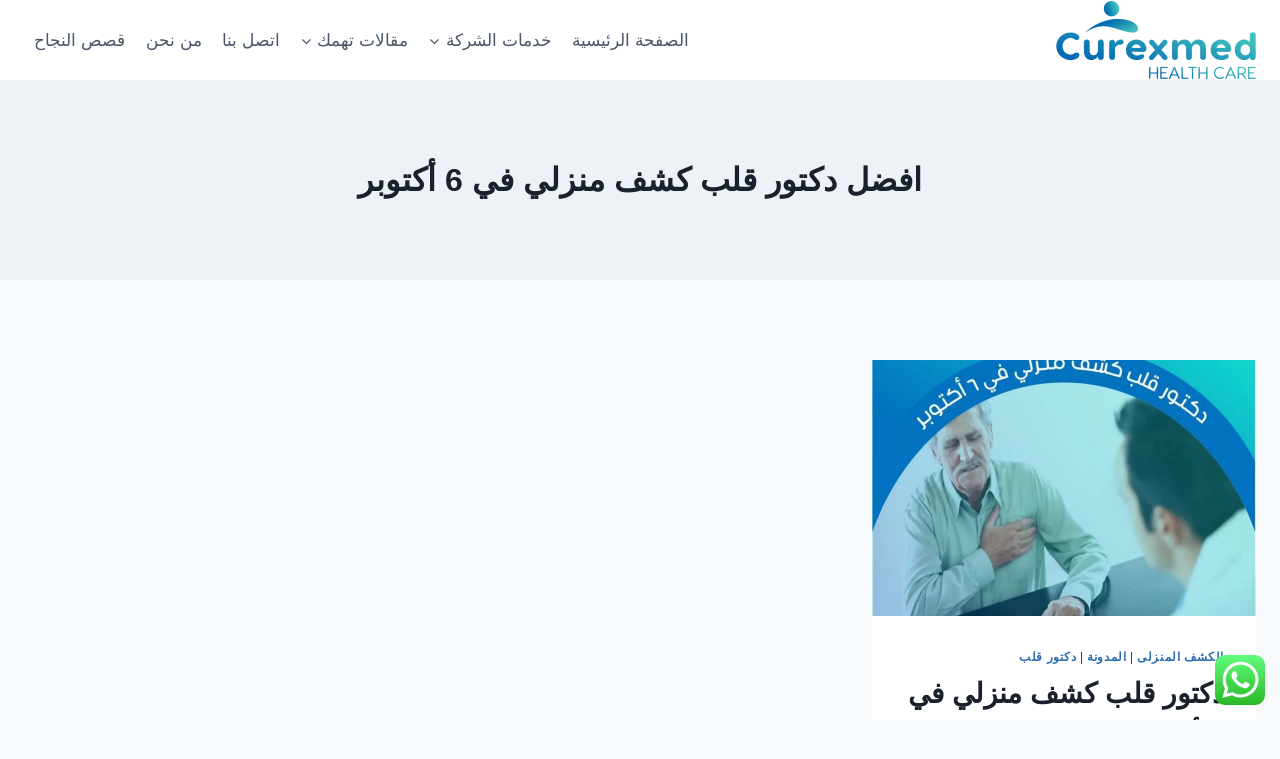

--- FILE ---
content_type: text/html; charset=UTF-8
request_url: https://www.curexmed.com/tag/%D8%A7%D9%81%D8%B6%D9%84-%D8%AF%D9%83%D8%AA%D9%88%D8%B1-%D9%82%D9%84%D8%A8-%D9%83%D8%B4%D9%81-%D9%85%D9%86%D8%B2%D9%84%D9%8A-%D9%81%D9%8A-6-%D8%A3%D9%83%D8%AA%D9%88%D8%A8%D8%B1/
body_size: 30048
content:
<!doctype html>
<html dir="rtl" lang="ar" prefix="og: https://ogp.me/ns#" class="no-js"  >
<head>
	<meta charset="UTF-8">
	<meta name="viewport" content="width=device-width, initial-scale=1, minimum-scale=1">
	<link rel="alternate" hreflang="ar" href="https://www.curexmed.com/tag/%d8%a7%d9%81%d8%b6%d9%84-%d8%af%d9%83%d8%aa%d9%88%d8%b1-%d9%82%d9%84%d8%a8-%d9%83%d8%b4%d9%81-%d9%85%d9%86%d8%b2%d9%84%d9%8a-%d9%81%d9%8a-6-%d8%a3%d9%83%d8%aa%d9%88%d8%a8%d8%b1/" />
<link rel="alternate" hreflang="x-default" href="https://www.curexmed.com/tag/%d8%a7%d9%81%d8%b6%d9%84-%d8%af%d9%83%d8%aa%d9%88%d8%b1-%d9%82%d9%84%d8%a8-%d9%83%d8%b4%d9%81-%d9%85%d9%86%d8%b2%d9%84%d9%8a-%d9%81%d9%8a-6-%d8%a3%d9%83%d8%aa%d9%88%d8%a8%d8%b1/" />

<!-- Google Tag Manager for WordPress by gtm4wp.com -->
<script data-cfasync="false" data-pagespeed-no-defer>
	var gtm4wp_datalayer_name = "dataLayer";
	var dataLayer = dataLayer || [];
</script>
<!-- End Google Tag Manager for WordPress by gtm4wp.com -->
<!-- تحسين محرك البحث بواسطة رانك ماث - https://rankmath.com/ -->
<title>افضل دكتور قلب كشف منزلي في 6 أكتوبر Archives | كيوركسميد للرعاية الصحية</title>
<meta name="robots" content="follow, index, max-snippet:-1, max-video-preview:-1, max-image-preview:large"/>
<link rel="canonical" href="https://www.curexmed.com/tag/%d8%a7%d9%81%d8%b6%d9%84-%d8%af%d9%83%d8%aa%d9%88%d8%b1-%d9%82%d9%84%d8%a8-%d9%83%d8%b4%d9%81-%d9%85%d9%86%d8%b2%d9%84%d9%8a-%d9%81%d9%8a-6-%d8%a3%d9%83%d8%aa%d9%88%d8%a8%d8%b1/" />
<meta property="og:locale" content="ar_AR" />
<meta property="og:type" content="article" />
<meta property="og:title" content="افضل دكتور قلب كشف منزلي في 6 أكتوبر Archives | كيوركسميد للرعاية الصحية" />
<meta property="og:url" content="https://www.curexmed.com/tag/%d8%a7%d9%81%d8%b6%d9%84-%d8%af%d9%83%d8%aa%d9%88%d8%b1-%d9%82%d9%84%d8%a8-%d9%83%d8%b4%d9%81-%d9%85%d9%86%d8%b2%d9%84%d9%8a-%d9%81%d9%8a-6-%d8%a3%d9%83%d8%aa%d9%88%d8%a8%d8%b1/" />
<meta property="og:site_name" content="كيوركسميد للرعاية الصحية" />
<meta name="twitter:card" content="summary_large_image" />
<meta name="twitter:title" content="افضل دكتور قلب كشف منزلي في 6 أكتوبر Archives | كيوركسميد للرعاية الصحية" />
<meta name="twitter:label1" content="مقالات" />
<meta name="twitter:data1" content="1" />
<!-- /إضافة تحسين محركات البحث لووردبريس Rank Math -->

<link rel="alternate" type="application/rss+xml" title="كيوركسميد للرعاية الصحية &laquo; الخلاصة" href="https://www.curexmed.com/feed/" />
<link rel="alternate" type="application/rss+xml" title="كيوركسميد للرعاية الصحية &laquo; خلاصة التعليقات" href="https://www.curexmed.com/comments/feed/" />
			<script>document.documentElement.classList.remove( 'no-js' );</script>
			<link rel="alternate" type="application/rss+xml" title="كيوركسميد للرعاية الصحية &laquo; افضل دكتور قلب كشف منزلي في 6 أكتوبر خلاصة الوسوم" href="https://www.curexmed.com/tag/%d8%a7%d9%81%d8%b6%d9%84-%d8%af%d9%83%d8%aa%d9%88%d8%b1-%d9%82%d9%84%d8%a8-%d9%83%d8%b4%d9%81-%d9%85%d9%86%d8%b2%d9%84%d9%8a-%d9%81%d9%8a-6-%d8%a3%d9%83%d8%aa%d9%88%d8%a8%d8%b1/feed/" />
		<!-- This site uses the Google Analytics by MonsterInsights plugin v9.11.1 - Using Analytics tracking - https://www.monsterinsights.com/ -->
							<script src="//www.googletagmanager.com/gtag/js?id=G-S25124XRQD"  data-cfasync="false" data-wpfc-render="false" async></script>
			<script data-cfasync="false" data-wpfc-render="false">
				var mi_version = '9.11.1';
				var mi_track_user = true;
				var mi_no_track_reason = '';
								var MonsterInsightsDefaultLocations = {"page_location":"https:\/\/www.curexmed.com\/tag\/%D8%A7%D9%81%D8%B6%D9%84-%D8%AF%D9%83%D8%AA%D9%88%D8%B1-%D9%82%D9%84%D8%A8-%D9%83%D8%B4%D9%81-%D9%85%D9%86%D8%B2%D9%84%D9%8A-%D9%81%D9%8A-6-%D8%A3%D9%83%D8%AA%D9%88%D8%A8%D8%B1\/"};
								if ( typeof MonsterInsightsPrivacyGuardFilter === 'function' ) {
					var MonsterInsightsLocations = (typeof MonsterInsightsExcludeQuery === 'object') ? MonsterInsightsPrivacyGuardFilter( MonsterInsightsExcludeQuery ) : MonsterInsightsPrivacyGuardFilter( MonsterInsightsDefaultLocations );
				} else {
					var MonsterInsightsLocations = (typeof MonsterInsightsExcludeQuery === 'object') ? MonsterInsightsExcludeQuery : MonsterInsightsDefaultLocations;
				}

								var disableStrs = [
										'ga-disable-G-S25124XRQD',
									];

				/* Function to detect opted out users */
				function __gtagTrackerIsOptedOut() {
					for (var index = 0; index < disableStrs.length; index++) {
						if (document.cookie.indexOf(disableStrs[index] + '=true') > -1) {
							return true;
						}
					}

					return false;
				}

				/* Disable tracking if the opt-out cookie exists. */
				if (__gtagTrackerIsOptedOut()) {
					for (var index = 0; index < disableStrs.length; index++) {
						window[disableStrs[index]] = true;
					}
				}

				/* Opt-out function */
				function __gtagTrackerOptout() {
					for (var index = 0; index < disableStrs.length; index++) {
						document.cookie = disableStrs[index] + '=true; expires=Thu, 31 Dec 2099 23:59:59 UTC; path=/';
						window[disableStrs[index]] = true;
					}
				}

				if ('undefined' === typeof gaOptout) {
					function gaOptout() {
						__gtagTrackerOptout();
					}
				}
								window.dataLayer = window.dataLayer || [];

				window.MonsterInsightsDualTracker = {
					helpers: {},
					trackers: {},
				};
				if (mi_track_user) {
					function __gtagDataLayer() {
						dataLayer.push(arguments);
					}

					function __gtagTracker(type, name, parameters) {
						if (!parameters) {
							parameters = {};
						}

						if (parameters.send_to) {
							__gtagDataLayer.apply(null, arguments);
							return;
						}

						if (type === 'event') {
														parameters.send_to = monsterinsights_frontend.v4_id;
							var hookName = name;
							if (typeof parameters['event_category'] !== 'undefined') {
								hookName = parameters['event_category'] + ':' + name;
							}

							if (typeof MonsterInsightsDualTracker.trackers[hookName] !== 'undefined') {
								MonsterInsightsDualTracker.trackers[hookName](parameters);
							} else {
								__gtagDataLayer('event', name, parameters);
							}
							
						} else {
							__gtagDataLayer.apply(null, arguments);
						}
					}

					__gtagTracker('js', new Date());
					__gtagTracker('set', {
						'developer_id.dZGIzZG': true,
											});
					if ( MonsterInsightsLocations.page_location ) {
						__gtagTracker('set', MonsterInsightsLocations);
					}
										__gtagTracker('config', 'G-S25124XRQD', {"forceSSL":"true","link_attribution":"true"} );
										window.gtag = __gtagTracker;										(function () {
						/* https://developers.google.com/analytics/devguides/collection/analyticsjs/ */
						/* ga and __gaTracker compatibility shim. */
						var noopfn = function () {
							return null;
						};
						var newtracker = function () {
							return new Tracker();
						};
						var Tracker = function () {
							return null;
						};
						var p = Tracker.prototype;
						p.get = noopfn;
						p.set = noopfn;
						p.send = function () {
							var args = Array.prototype.slice.call(arguments);
							args.unshift('send');
							__gaTracker.apply(null, args);
						};
						var __gaTracker = function () {
							var len = arguments.length;
							if (len === 0) {
								return;
							}
							var f = arguments[len - 1];
							if (typeof f !== 'object' || f === null || typeof f.hitCallback !== 'function') {
								if ('send' === arguments[0]) {
									var hitConverted, hitObject = false, action;
									if ('event' === arguments[1]) {
										if ('undefined' !== typeof arguments[3]) {
											hitObject = {
												'eventAction': arguments[3],
												'eventCategory': arguments[2],
												'eventLabel': arguments[4],
												'value': arguments[5] ? arguments[5] : 1,
											}
										}
									}
									if ('pageview' === arguments[1]) {
										if ('undefined' !== typeof arguments[2]) {
											hitObject = {
												'eventAction': 'page_view',
												'page_path': arguments[2],
											}
										}
									}
									if (typeof arguments[2] === 'object') {
										hitObject = arguments[2];
									}
									if (typeof arguments[5] === 'object') {
										Object.assign(hitObject, arguments[5]);
									}
									if ('undefined' !== typeof arguments[1].hitType) {
										hitObject = arguments[1];
										if ('pageview' === hitObject.hitType) {
											hitObject.eventAction = 'page_view';
										}
									}
									if (hitObject) {
										action = 'timing' === arguments[1].hitType ? 'timing_complete' : hitObject.eventAction;
										hitConverted = mapArgs(hitObject);
										__gtagTracker('event', action, hitConverted);
									}
								}
								return;
							}

							function mapArgs(args) {
								var arg, hit = {};
								var gaMap = {
									'eventCategory': 'event_category',
									'eventAction': 'event_action',
									'eventLabel': 'event_label',
									'eventValue': 'event_value',
									'nonInteraction': 'non_interaction',
									'timingCategory': 'event_category',
									'timingVar': 'name',
									'timingValue': 'value',
									'timingLabel': 'event_label',
									'page': 'page_path',
									'location': 'page_location',
									'title': 'page_title',
									'referrer' : 'page_referrer',
								};
								for (arg in args) {
																		if (!(!args.hasOwnProperty(arg) || !gaMap.hasOwnProperty(arg))) {
										hit[gaMap[arg]] = args[arg];
									} else {
										hit[arg] = args[arg];
									}
								}
								return hit;
							}

							try {
								f.hitCallback();
							} catch (ex) {
							}
						};
						__gaTracker.create = newtracker;
						__gaTracker.getByName = newtracker;
						__gaTracker.getAll = function () {
							return [];
						};
						__gaTracker.remove = noopfn;
						__gaTracker.loaded = true;
						window['__gaTracker'] = __gaTracker;
					})();
									} else {
										console.log("");
					(function () {
						function __gtagTracker() {
							return null;
						}

						window['__gtagTracker'] = __gtagTracker;
						window['gtag'] = __gtagTracker;
					})();
									}
			</script>
							<!-- / Google Analytics by MonsterInsights -->
		<style id='wp-img-auto-sizes-contain-inline-css'>
img:is([sizes=auto i],[sizes^="auto," i]){contain-intrinsic-size:3000px 1500px}
/*# sourceURL=wp-img-auto-sizes-contain-inline-css */
</style>
<link rel='stylesheet' id='ht_ctc_main_css-css' href='https://www.curexmed.com/wp-content/plugins/click-to-chat-for-whatsapp/new/inc/assets/css/main.css?ver=4.31' media='all' />
<style id='wp-emoji-styles-inline-css'>

	img.wp-smiley, img.emoji {
		display: inline !important;
		border: none !important;
		box-shadow: none !important;
		height: 1em !important;
		width: 1em !important;
		margin: 0 0.07em !important;
		vertical-align: -0.1em !important;
		background: none !important;
		padding: 0 !important;
	}
/*# sourceURL=wp-emoji-styles-inline-css */
</style>
<link rel='stylesheet' id='wp-block-library-rtl-css' href='https://www.curexmed.com/wp-includes/css/dist/block-library/style-rtl.min.css?ver=6.9' media='all' />
<style id='wp-block-heading-inline-css'>
h1:where(.wp-block-heading).has-background,h2:where(.wp-block-heading).has-background,h3:where(.wp-block-heading).has-background,h4:where(.wp-block-heading).has-background,h5:where(.wp-block-heading).has-background,h6:where(.wp-block-heading).has-background{padding:1.25em 2.375em}h1.has-text-align-left[style*=writing-mode]:where([style*=vertical-lr]),h1.has-text-align-right[style*=writing-mode]:where([style*=vertical-rl]),h2.has-text-align-left[style*=writing-mode]:where([style*=vertical-lr]),h2.has-text-align-right[style*=writing-mode]:where([style*=vertical-rl]),h3.has-text-align-left[style*=writing-mode]:where([style*=vertical-lr]),h3.has-text-align-right[style*=writing-mode]:where([style*=vertical-rl]),h4.has-text-align-left[style*=writing-mode]:where([style*=vertical-lr]),h4.has-text-align-right[style*=writing-mode]:where([style*=vertical-rl]),h5.has-text-align-left[style*=writing-mode]:where([style*=vertical-lr]),h5.has-text-align-right[style*=writing-mode]:where([style*=vertical-rl]),h6.has-text-align-left[style*=writing-mode]:where([style*=vertical-lr]),h6.has-text-align-right[style*=writing-mode]:where([style*=vertical-rl]){rotate:180deg}
/*# sourceURL=https://www.curexmed.com/wp-includes/blocks/heading/style.min.css */
</style>
<style id='wp-block-paragraph-inline-css'>
.is-small-text{font-size:.875em}.is-regular-text{font-size:1em}.is-large-text{font-size:2.25em}.is-larger-text{font-size:3em}.has-drop-cap:not(:focus):first-letter{float:right;font-size:8.4em;font-style:normal;font-weight:100;line-height:.68;margin:.05em 0 0 .1em;text-transform:uppercase}body.rtl .has-drop-cap:not(:focus):first-letter{float:none;margin-right:.1em}p.has-drop-cap.has-background{overflow:hidden}:root :where(p.has-background){padding:1.25em 2.375em}:where(p.has-text-color:not(.has-link-color)) a{color:inherit}p.has-text-align-left[style*="writing-mode:vertical-lr"],p.has-text-align-right[style*="writing-mode:vertical-rl"]{rotate:180deg}
/*# sourceURL=https://www.curexmed.com/wp-includes/blocks/paragraph/style.min.css */
</style>
<style id='global-styles-inline-css'>
:root{--wp--preset--aspect-ratio--square: 1;--wp--preset--aspect-ratio--4-3: 4/3;--wp--preset--aspect-ratio--3-4: 3/4;--wp--preset--aspect-ratio--3-2: 3/2;--wp--preset--aspect-ratio--2-3: 2/3;--wp--preset--aspect-ratio--16-9: 16/9;--wp--preset--aspect-ratio--9-16: 9/16;--wp--preset--color--black: #000000;--wp--preset--color--cyan-bluish-gray: #abb8c3;--wp--preset--color--white: #ffffff;--wp--preset--color--pale-pink: #f78da7;--wp--preset--color--vivid-red: #cf2e2e;--wp--preset--color--luminous-vivid-orange: #ff6900;--wp--preset--color--luminous-vivid-amber: #fcb900;--wp--preset--color--light-green-cyan: #7bdcb5;--wp--preset--color--vivid-green-cyan: #00d084;--wp--preset--color--pale-cyan-blue: #8ed1fc;--wp--preset--color--vivid-cyan-blue: #0693e3;--wp--preset--color--vivid-purple: #9b51e0;--wp--preset--color--theme-palette-1: var(--global-palette1);--wp--preset--color--theme-palette-2: var(--global-palette2);--wp--preset--color--theme-palette-3: var(--global-palette3);--wp--preset--color--theme-palette-4: var(--global-palette4);--wp--preset--color--theme-palette-5: var(--global-palette5);--wp--preset--color--theme-palette-6: var(--global-palette6);--wp--preset--color--theme-palette-7: var(--global-palette7);--wp--preset--color--theme-palette-8: var(--global-palette8);--wp--preset--color--theme-palette-9: var(--global-palette9);--wp--preset--color--theme-palette-10: var(--global-palette10);--wp--preset--color--theme-palette-11: var(--global-palette11);--wp--preset--color--theme-palette-12: var(--global-palette12);--wp--preset--color--theme-palette-13: var(--global-palette13);--wp--preset--color--theme-palette-14: var(--global-palette14);--wp--preset--color--theme-palette-15: var(--global-palette15);--wp--preset--gradient--vivid-cyan-blue-to-vivid-purple: linear-gradient(135deg,rgb(6,147,227) 0%,rgb(155,81,224) 100%);--wp--preset--gradient--light-green-cyan-to-vivid-green-cyan: linear-gradient(135deg,rgb(122,220,180) 0%,rgb(0,208,130) 100%);--wp--preset--gradient--luminous-vivid-amber-to-luminous-vivid-orange: linear-gradient(135deg,rgb(252,185,0) 0%,rgb(255,105,0) 100%);--wp--preset--gradient--luminous-vivid-orange-to-vivid-red: linear-gradient(135deg,rgb(255,105,0) 0%,rgb(207,46,46) 100%);--wp--preset--gradient--very-light-gray-to-cyan-bluish-gray: linear-gradient(135deg,rgb(238,238,238) 0%,rgb(169,184,195) 100%);--wp--preset--gradient--cool-to-warm-spectrum: linear-gradient(135deg,rgb(74,234,220) 0%,rgb(151,120,209) 20%,rgb(207,42,186) 40%,rgb(238,44,130) 60%,rgb(251,105,98) 80%,rgb(254,248,76) 100%);--wp--preset--gradient--blush-light-purple: linear-gradient(135deg,rgb(255,206,236) 0%,rgb(152,150,240) 100%);--wp--preset--gradient--blush-bordeaux: linear-gradient(135deg,rgb(254,205,165) 0%,rgb(254,45,45) 50%,rgb(107,0,62) 100%);--wp--preset--gradient--luminous-dusk: linear-gradient(135deg,rgb(255,203,112) 0%,rgb(199,81,192) 50%,rgb(65,88,208) 100%);--wp--preset--gradient--pale-ocean: linear-gradient(135deg,rgb(255,245,203) 0%,rgb(182,227,212) 50%,rgb(51,167,181) 100%);--wp--preset--gradient--electric-grass: linear-gradient(135deg,rgb(202,248,128) 0%,rgb(113,206,126) 100%);--wp--preset--gradient--midnight: linear-gradient(135deg,rgb(2,3,129) 0%,rgb(40,116,252) 100%);--wp--preset--font-size--small: var(--global-font-size-small);--wp--preset--font-size--medium: var(--global-font-size-medium);--wp--preset--font-size--large: var(--global-font-size-large);--wp--preset--font-size--x-large: 42px;--wp--preset--font-size--larger: var(--global-font-size-larger);--wp--preset--font-size--xxlarge: var(--global-font-size-xxlarge);--wp--preset--spacing--20: 0.44rem;--wp--preset--spacing--30: 0.67rem;--wp--preset--spacing--40: 1rem;--wp--preset--spacing--50: 1.5rem;--wp--preset--spacing--60: 2.25rem;--wp--preset--spacing--70: 3.38rem;--wp--preset--spacing--80: 5.06rem;--wp--preset--shadow--natural: 6px 6px 9px rgba(0, 0, 0, 0.2);--wp--preset--shadow--deep: 12px 12px 50px rgba(0, 0, 0, 0.4);--wp--preset--shadow--sharp: 6px 6px 0px rgba(0, 0, 0, 0.2);--wp--preset--shadow--outlined: 6px 6px 0px -3px rgb(255, 255, 255), 6px 6px rgb(0, 0, 0);--wp--preset--shadow--crisp: 6px 6px 0px rgb(0, 0, 0);}:where(.is-layout-flex){gap: 0.5em;}:where(.is-layout-grid){gap: 0.5em;}body .is-layout-flex{display: flex;}.is-layout-flex{flex-wrap: wrap;align-items: center;}.is-layout-flex > :is(*, div){margin: 0;}body .is-layout-grid{display: grid;}.is-layout-grid > :is(*, div){margin: 0;}:where(.wp-block-columns.is-layout-flex){gap: 2em;}:where(.wp-block-columns.is-layout-grid){gap: 2em;}:where(.wp-block-post-template.is-layout-flex){gap: 1.25em;}:where(.wp-block-post-template.is-layout-grid){gap: 1.25em;}.has-black-color{color: var(--wp--preset--color--black) !important;}.has-cyan-bluish-gray-color{color: var(--wp--preset--color--cyan-bluish-gray) !important;}.has-white-color{color: var(--wp--preset--color--white) !important;}.has-pale-pink-color{color: var(--wp--preset--color--pale-pink) !important;}.has-vivid-red-color{color: var(--wp--preset--color--vivid-red) !important;}.has-luminous-vivid-orange-color{color: var(--wp--preset--color--luminous-vivid-orange) !important;}.has-luminous-vivid-amber-color{color: var(--wp--preset--color--luminous-vivid-amber) !important;}.has-light-green-cyan-color{color: var(--wp--preset--color--light-green-cyan) !important;}.has-vivid-green-cyan-color{color: var(--wp--preset--color--vivid-green-cyan) !important;}.has-pale-cyan-blue-color{color: var(--wp--preset--color--pale-cyan-blue) !important;}.has-vivid-cyan-blue-color{color: var(--wp--preset--color--vivid-cyan-blue) !important;}.has-vivid-purple-color{color: var(--wp--preset--color--vivid-purple) !important;}.has-black-background-color{background-color: var(--wp--preset--color--black) !important;}.has-cyan-bluish-gray-background-color{background-color: var(--wp--preset--color--cyan-bluish-gray) !important;}.has-white-background-color{background-color: var(--wp--preset--color--white) !important;}.has-pale-pink-background-color{background-color: var(--wp--preset--color--pale-pink) !important;}.has-vivid-red-background-color{background-color: var(--wp--preset--color--vivid-red) !important;}.has-luminous-vivid-orange-background-color{background-color: var(--wp--preset--color--luminous-vivid-orange) !important;}.has-luminous-vivid-amber-background-color{background-color: var(--wp--preset--color--luminous-vivid-amber) !important;}.has-light-green-cyan-background-color{background-color: var(--wp--preset--color--light-green-cyan) !important;}.has-vivid-green-cyan-background-color{background-color: var(--wp--preset--color--vivid-green-cyan) !important;}.has-pale-cyan-blue-background-color{background-color: var(--wp--preset--color--pale-cyan-blue) !important;}.has-vivid-cyan-blue-background-color{background-color: var(--wp--preset--color--vivid-cyan-blue) !important;}.has-vivid-purple-background-color{background-color: var(--wp--preset--color--vivid-purple) !important;}.has-black-border-color{border-color: var(--wp--preset--color--black) !important;}.has-cyan-bluish-gray-border-color{border-color: var(--wp--preset--color--cyan-bluish-gray) !important;}.has-white-border-color{border-color: var(--wp--preset--color--white) !important;}.has-pale-pink-border-color{border-color: var(--wp--preset--color--pale-pink) !important;}.has-vivid-red-border-color{border-color: var(--wp--preset--color--vivid-red) !important;}.has-luminous-vivid-orange-border-color{border-color: var(--wp--preset--color--luminous-vivid-orange) !important;}.has-luminous-vivid-amber-border-color{border-color: var(--wp--preset--color--luminous-vivid-amber) !important;}.has-light-green-cyan-border-color{border-color: var(--wp--preset--color--light-green-cyan) !important;}.has-vivid-green-cyan-border-color{border-color: var(--wp--preset--color--vivid-green-cyan) !important;}.has-pale-cyan-blue-border-color{border-color: var(--wp--preset--color--pale-cyan-blue) !important;}.has-vivid-cyan-blue-border-color{border-color: var(--wp--preset--color--vivid-cyan-blue) !important;}.has-vivid-purple-border-color{border-color: var(--wp--preset--color--vivid-purple) !important;}.has-vivid-cyan-blue-to-vivid-purple-gradient-background{background: var(--wp--preset--gradient--vivid-cyan-blue-to-vivid-purple) !important;}.has-light-green-cyan-to-vivid-green-cyan-gradient-background{background: var(--wp--preset--gradient--light-green-cyan-to-vivid-green-cyan) !important;}.has-luminous-vivid-amber-to-luminous-vivid-orange-gradient-background{background: var(--wp--preset--gradient--luminous-vivid-amber-to-luminous-vivid-orange) !important;}.has-luminous-vivid-orange-to-vivid-red-gradient-background{background: var(--wp--preset--gradient--luminous-vivid-orange-to-vivid-red) !important;}.has-very-light-gray-to-cyan-bluish-gray-gradient-background{background: var(--wp--preset--gradient--very-light-gray-to-cyan-bluish-gray) !important;}.has-cool-to-warm-spectrum-gradient-background{background: var(--wp--preset--gradient--cool-to-warm-spectrum) !important;}.has-blush-light-purple-gradient-background{background: var(--wp--preset--gradient--blush-light-purple) !important;}.has-blush-bordeaux-gradient-background{background: var(--wp--preset--gradient--blush-bordeaux) !important;}.has-luminous-dusk-gradient-background{background: var(--wp--preset--gradient--luminous-dusk) !important;}.has-pale-ocean-gradient-background{background: var(--wp--preset--gradient--pale-ocean) !important;}.has-electric-grass-gradient-background{background: var(--wp--preset--gradient--electric-grass) !important;}.has-midnight-gradient-background{background: var(--wp--preset--gradient--midnight) !important;}.has-small-font-size{font-size: var(--wp--preset--font-size--small) !important;}.has-medium-font-size{font-size: var(--wp--preset--font-size--medium) !important;}.has-large-font-size{font-size: var(--wp--preset--font-size--large) !important;}.has-x-large-font-size{font-size: var(--wp--preset--font-size--x-large) !important;}
/*# sourceURL=global-styles-inline-css */
</style>

<style id='classic-theme-styles-inline-css'>
/*! This file is auto-generated */
.wp-block-button__link{color:#fff;background-color:#32373c;border-radius:9999px;box-shadow:none;text-decoration:none;padding:calc(.667em + 2px) calc(1.333em + 2px);font-size:1.125em}.wp-block-file__button{background:#32373c;color:#fff;text-decoration:none}
/*# sourceURL=/wp-includes/css/classic-themes.min.css */
</style>
<link rel='stylesheet' id='wpml-menu-item-0-css' href='https://www.curexmed.com/wp-content/plugins/sitepress-multilingual-cms/templates/language-switchers/menu-item/style.min.css?ver=1' media='all' />
<link rel='stylesheet' id='ez-toc-css' href='https://www.curexmed.com/wp-content/plugins/easy-table-of-contents/assets/css/screen.min.css?ver=2.0.77' media='all' />
<style id='ez-toc-inline-css'>
div#ez-toc-container .ez-toc-title {font-size: 120%;}div#ez-toc-container .ez-toc-title {font-weight: 500;}div#ez-toc-container ul li , div#ez-toc-container ul li a {font-size: 95%;}div#ez-toc-container ul li , div#ez-toc-container ul li a {font-weight: 500;}div#ez-toc-container nav ul ul li {font-size: 90%;}.ez-toc-box-title {font-weight: bold; margin-bottom: 10px; text-align: center; text-transform: uppercase; letter-spacing: 1px; color: #666; padding-bottom: 5px;position:absolute;top:-4%;left:5%;background-color: inherit;transition: top 0.3s ease;}.ez-toc-box-title.toc-closed {top:-25%;}
.ez-toc-container-direction {direction: ltr;}.ez-toc-counter ul {direction: ltr;counter-reset: item ;}.ez-toc-counter nav ul li a::before {content: counter(item, disc) '  ';margin-right: .2em; counter-increment: item;flex-grow: 0;flex-shrink: 0;float: left; }.ez-toc-widget-direction {direction: ltr;}.ez-toc-widget-container ul {direction: ltr;counter-reset: item ;}.ez-toc-widget-container nav ul li a::before {content: counter(item, disc) '  ';margin-right: .2em; counter-increment: item;flex-grow: 0;flex-shrink: 0;float: left; }
/*# sourceURL=ez-toc-inline-css */
</style>
<link rel='stylesheet' id='uagb-style-rtl-css' href='https://www.curexmed.com/wp-content/plugins/ultimate-addons-for-gutenberg/assets/css/style-blocks-rtl.min.css?ver=2.19.16' media='all' />
<link rel='stylesheet' id='uag-style-531-css' href='https://www.curexmed.com/wp-content/uploads/uag-plugin/assets/1000/uag-css-531.css?ver=1766587311' media='all' />
<link rel='stylesheet' id='kadence-global-css' href='https://www.curexmed.com/wp-content/themes/kadence/assets/css/global.min.css?ver=1.4.1' media='all' />
<style id='kadence-global-inline-css'>
/* Kadence Base CSS */
:root{--global-palette1:#2B6CB0;--global-palette2:#215387;--global-palette3:#1A202C;--global-palette4:#2D3748;--global-palette5:#4A5568;--global-palette6:#718096;--global-palette7:#EDF2F7;--global-palette8:#F7FAFC;--global-palette9:#ffffff;--global-palette10:oklch(from var(--global-palette1) calc(l + 0.10 * (1 - l)) calc(c * 1.00) calc(h + 180) / 100%);--global-palette11:#13612e;--global-palette12:#1159af;--global-palette13:#b82105;--global-palette14:#f7630c;--global-palette15:#f5a524;--global-palette9rgb:255, 255, 255;--global-palette-highlight:var(--global-palette1);--global-palette-highlight-alt:var(--global-palette2);--global-palette-highlight-alt2:var(--global-palette9);--global-palette-btn-bg:var(--global-palette1);--global-palette-btn-bg-hover:var(--global-palette2);--global-palette-btn:var(--global-palette9);--global-palette-btn-hover:var(--global-palette9);--global-palette-btn-sec-bg:var(--global-palette7);--global-palette-btn-sec-bg-hover:var(--global-palette2);--global-palette-btn-sec:var(--global-palette3);--global-palette-btn-sec-hover:var(--global-palette9);--global-body-font-family:-apple-system,BlinkMacSystemFont,"Segoe UI",Roboto,Oxygen-Sans,Ubuntu,Cantarell,"Helvetica Neue",sans-serif, "Apple Color Emoji", "Segoe UI Emoji", "Segoe UI Symbol";--global-heading-font-family:inherit;--global-primary-nav-font-family:inherit;--global-fallback-font:sans-serif;--global-display-fallback-font:sans-serif;--global-content-width:1290px;--global-content-wide-width:calc(1290px + 230px);--global-content-narrow-width:842px;--global-content-edge-padding:1.5rem;--global-content-boxed-padding:2rem;--global-calc-content-width:calc(1290px - var(--global-content-edge-padding) - var(--global-content-edge-padding) );--wp--style--global--content-size:var(--global-calc-content-width);}.wp-site-blocks{--global-vw:calc( 100vw - ( 0.5 * var(--scrollbar-offset)));}body{background:var(--global-palette8);}body, input, select, optgroup, textarea{font-weight:400;font-size:17px;line-height:1.6;font-family:var(--global-body-font-family);color:var(--global-palette4);}.content-bg, body.content-style-unboxed .site{background:var(--global-palette9);}h1,h2,h3,h4,h5,h6{font-family:var(--global-heading-font-family);}h1{font-weight:700;font-size:32px;line-height:1.5;color:var(--global-palette3);}h2{font-weight:700;font-size:28px;line-height:1.5;color:var(--global-palette3);}h3{font-weight:700;font-size:24px;line-height:1.5;color:var(--global-palette3);}h4{font-weight:700;font-size:22px;line-height:1.5;color:var(--global-palette4);}h5{font-weight:700;font-size:20px;line-height:1.5;color:var(--global-palette4);}h6{font-weight:700;font-size:18px;line-height:1.5;color:var(--global-palette5);}.entry-hero .kadence-breadcrumbs{max-width:1290px;}.site-container, .site-header-row-layout-contained, .site-footer-row-layout-contained, .entry-hero-layout-contained, .comments-area, .alignfull > .wp-block-cover__inner-container, .alignwide > .wp-block-cover__inner-container{max-width:var(--global-content-width);}.content-width-narrow .content-container.site-container, .content-width-narrow .hero-container.site-container{max-width:var(--global-content-narrow-width);}@media all and (min-width: 1520px){.wp-site-blocks .content-container  .alignwide{margin-left:-115px;margin-right:-115px;width:unset;max-width:unset;}}@media all and (min-width: 1102px){.content-width-narrow .wp-site-blocks .content-container .alignwide{margin-left:-130px;margin-right:-130px;width:unset;max-width:unset;}}.content-style-boxed .wp-site-blocks .entry-content .alignwide{margin-left:calc( -1 * var( --global-content-boxed-padding ) );margin-right:calc( -1 * var( --global-content-boxed-padding ) );}.content-area{margin-top:5rem;margin-bottom:5rem;}@media all and (max-width: 1024px){.content-area{margin-top:3rem;margin-bottom:3rem;}}@media all and (max-width: 767px){.content-area{margin-top:2rem;margin-bottom:2rem;}}@media all and (max-width: 1024px){:root{--global-content-boxed-padding:2rem;}}@media all and (max-width: 767px){:root{--global-content-boxed-padding:1.5rem;}}.entry-content-wrap{padding:2rem;}@media all and (max-width: 1024px){.entry-content-wrap{padding:2rem;}}@media all and (max-width: 767px){.entry-content-wrap{padding:1.5rem;}}.entry.single-entry{box-shadow:0px 15px 15px -10px rgba(0,0,0,0.05);}.entry.loop-entry{box-shadow:0px 15px 15px -10px rgba(0,0,0,0.05);}.loop-entry .entry-content-wrap{padding:2rem;}@media all and (max-width: 1024px){.loop-entry .entry-content-wrap{padding:2rem;}}@media all and (max-width: 767px){.loop-entry .entry-content-wrap{padding:1.5rem;}}button, .button, .wp-block-button__link, input[type="button"], input[type="reset"], input[type="submit"], .fl-button, .elementor-button-wrapper .elementor-button, .wc-block-components-checkout-place-order-button, .wc-block-cart__submit{box-shadow:0px 0px 0px -7px rgba(0,0,0,0);}button:hover, button:focus, button:active, .button:hover, .button:focus, .button:active, .wp-block-button__link:hover, .wp-block-button__link:focus, .wp-block-button__link:active, input[type="button"]:hover, input[type="button"]:focus, input[type="button"]:active, input[type="reset"]:hover, input[type="reset"]:focus, input[type="reset"]:active, input[type="submit"]:hover, input[type="submit"]:focus, input[type="submit"]:active, .elementor-button-wrapper .elementor-button:hover, .elementor-button-wrapper .elementor-button:focus, .elementor-button-wrapper .elementor-button:active, .wc-block-cart__submit:hover{box-shadow:0px 15px 25px -7px rgba(0,0,0,0.1);}.kb-button.kb-btn-global-outline.kb-btn-global-inherit{padding-top:calc(px - 2px);padding-right:calc(px - 2px);padding-bottom:calc(px - 2px);padding-left:calc(px - 2px);}@media all and (min-width: 1025px){.transparent-header .entry-hero .entry-hero-container-inner{padding-top:80px;}}@media all and (max-width: 1024px){.mobile-transparent-header .entry-hero .entry-hero-container-inner{padding-top:80px;}}@media all and (max-width: 767px){.mobile-transparent-header .entry-hero .entry-hero-container-inner{padding-top:80px;}}
/* Kadence Header CSS */
@media all and (max-width: 1024px){.mobile-transparent-header #masthead{position:absolute;left:0px;right:0px;z-index:100;}.kadence-scrollbar-fixer.mobile-transparent-header #masthead{right:var(--scrollbar-offset,0);}.mobile-transparent-header #masthead, .mobile-transparent-header .site-top-header-wrap .site-header-row-container-inner, .mobile-transparent-header .site-main-header-wrap .site-header-row-container-inner, .mobile-transparent-header .site-bottom-header-wrap .site-header-row-container-inner{background:transparent;}.site-header-row-tablet-layout-fullwidth, .site-header-row-tablet-layout-standard{padding:0px;}}@media all and (min-width: 1025px){.transparent-header #masthead{position:absolute;left:0px;right:0px;z-index:100;}.transparent-header.kadence-scrollbar-fixer #masthead{right:var(--scrollbar-offset,0);}.transparent-header #masthead, .transparent-header .site-top-header-wrap .site-header-row-container-inner, .transparent-header .site-main-header-wrap .site-header-row-container-inner, .transparent-header .site-bottom-header-wrap .site-header-row-container-inner{background:transparent;}}.site-branding a.brand img{max-width:200px;}.site-branding a.brand img.svg-logo-image{width:200px;}.site-branding{padding:0px 0px 0px 0px;}#masthead, #masthead .kadence-sticky-header.item-is-fixed:not(.item-at-start):not(.site-header-row-container):not(.site-main-header-wrap), #masthead .kadence-sticky-header.item-is-fixed:not(.item-at-start) > .site-header-row-container-inner{background:#ffffff;}.site-main-header-inner-wrap{min-height:80px;}.header-navigation[class*="header-navigation-style-underline"] .header-menu-container.primary-menu-container>ul>li>a:after{width:calc( 100% - 1.2em);}.main-navigation .primary-menu-container > ul > li.menu-item > a{padding-left:calc(1.2em / 2);padding-right:calc(1.2em / 2);padding-top:0.6em;padding-bottom:0.6em;color:var(--global-palette5);}.main-navigation .primary-menu-container > ul > li.menu-item .dropdown-nav-special-toggle{right:calc(1.2em / 2);}.main-navigation .primary-menu-container > ul > li.menu-item > a:hover{color:var(--global-palette-highlight);}.main-navigation .primary-menu-container > ul > li.menu-item.current-menu-item > a{color:var(--global-palette3);}.header-navigation .header-menu-container ul ul.sub-menu, .header-navigation .header-menu-container ul ul.submenu{background:var(--global-palette3);box-shadow:0px 2px 13px 0px rgba(0,0,0,0.1);}.header-navigation .header-menu-container ul ul li.menu-item, .header-menu-container ul.menu > li.kadence-menu-mega-enabled > ul > li.menu-item > a{border-bottom:1px solid rgba(255,255,255,0.1);border-radius:0px 0px 0px 0px;}.header-navigation .header-menu-container ul ul li.menu-item > a{width:200px;padding-top:1em;padding-bottom:1em;color:var(--global-palette8);font-size:12px;}.header-navigation .header-menu-container ul ul li.menu-item > a:hover{color:var(--global-palette9);background:var(--global-palette4);border-radius:0px 0px 0px 0px;}.header-navigation .header-menu-container ul ul li.menu-item.current-menu-item > a{color:var(--global-palette9);background:var(--global-palette4);border-radius:0px 0px 0px 0px;}.mobile-toggle-open-container .menu-toggle-open, .mobile-toggle-open-container .menu-toggle-open:focus{color:var(--global-palette5);padding:0.4em 0.6em 0.4em 0.6em;font-size:14px;}.mobile-toggle-open-container .menu-toggle-open.menu-toggle-style-bordered{border:1px solid currentColor;}.mobile-toggle-open-container .menu-toggle-open .menu-toggle-icon{font-size:20px;}.mobile-toggle-open-container .menu-toggle-open:hover, .mobile-toggle-open-container .menu-toggle-open:focus-visible{color:var(--global-palette-highlight);}.mobile-navigation ul li{font-size:14px;}.mobile-navigation ul li a{padding-top:1em;padding-bottom:1em;}.mobile-navigation ul li > a, .mobile-navigation ul li.menu-item-has-children > .drawer-nav-drop-wrap{color:var(--global-palette8);}.mobile-navigation ul li.current-menu-item > a, .mobile-navigation ul li.current-menu-item.menu-item-has-children > .drawer-nav-drop-wrap{color:var(--global-palette-highlight);}.mobile-navigation ul li.menu-item-has-children .drawer-nav-drop-wrap, .mobile-navigation ul li:not(.menu-item-has-children) a{border-bottom:1px solid rgba(255,255,255,0.1);}.mobile-navigation:not(.drawer-navigation-parent-toggle-true) ul li.menu-item-has-children .drawer-nav-drop-wrap button{border-left:1px solid rgba(255,255,255,0.1);}#mobile-drawer .drawer-header .drawer-toggle{padding:0.6em 0.15em 0.6em 0.15em;font-size:24px;}
/* Kadence Footer CSS */
.site-middle-footer-inner-wrap{padding-top:30px;padding-bottom:30px;grid-column-gap:30px;grid-row-gap:30px;}.site-middle-footer-inner-wrap .widget{margin-bottom:30px;}.site-middle-footer-inner-wrap .site-footer-section:not(:last-child):after{right:calc(-30px / 2);}.site-bottom-footer-inner-wrap{padding-top:30px;padding-bottom:30px;grid-column-gap:30px;}.site-bottom-footer-inner-wrap .widget{margin-bottom:30px;}.site-bottom-footer-inner-wrap .site-footer-section:not(:last-child):after{right:calc(-30px / 2);}
/*# sourceURL=kadence-global-inline-css */
</style>
<link rel='stylesheet' id='kadence-rtl-css' href='https://www.curexmed.com/wp-content/themes/kadence/assets/css/rtl.min.css?ver=1.4.1' media='all' />
<link rel='stylesheet' id='kadence-header-css' href='https://www.curexmed.com/wp-content/themes/kadence/assets/css/header.min.css?ver=1.4.1' media='all' />
<link rel='stylesheet' id='kadence-content-css' href='https://www.curexmed.com/wp-content/themes/kadence/assets/css/content.min.css?ver=1.4.1' media='all' />
<link rel='stylesheet' id='kadence-footer-css' href='https://www.curexmed.com/wp-content/themes/kadence/assets/css/footer.min.css?ver=1.4.1' media='all' />
<link rel='stylesheet' id='kadence-rankmath-css' href='https://www.curexmed.com/wp-content/themes/kadence/assets/css/rankmath.min.css?ver=1.4.1' media='all' />
<style id='kadence-blocks-global-variables-inline-css'>
:root {--global-kb-font-size-sm:clamp(0.8rem, 0.73rem + 0.217vw, 0.9rem);--global-kb-font-size-md:clamp(1.1rem, 0.995rem + 0.326vw, 1.25rem);--global-kb-font-size-lg:clamp(1.75rem, 1.576rem + 0.543vw, 2rem);--global-kb-font-size-xl:clamp(2.25rem, 1.728rem + 1.63vw, 3rem);--global-kb-font-size-xxl:clamp(2.5rem, 1.456rem + 3.26vw, 4rem);--global-kb-font-size-xxxl:clamp(2.75rem, 0.489rem + 7.065vw, 6rem);}
/*# sourceURL=kadence-blocks-global-variables-inline-css */
</style>
<script id="wpml-cookie-js-extra">
var wpml_cookies = {"wp-wpml_current_language":{"value":"ar","expires":1,"path":"/"}};
var wpml_cookies = {"wp-wpml_current_language":{"value":"ar","expires":1,"path":"/"}};
//# sourceURL=wpml-cookie-js-extra
</script>
<script src="https://www.curexmed.com/wp-content/plugins/sitepress-multilingual-cms/res/js/cookies/language-cookie.js?ver=485900" id="wpml-cookie-js" defer data-wp-strategy="defer"></script>
<script src="https://www.curexmed.com/wp-includes/js/jquery/jquery.min.js?ver=3.7.1" id="jquery-core-js"></script>
<script src="https://www.curexmed.com/wp-includes/js/jquery/jquery-migrate.min.js?ver=3.4.1" id="jquery-migrate-js"></script>
<script src="https://www.curexmed.com/wp-content/plugins/google-analytics-for-wordpress/assets/js/frontend-gtag.min.js?ver=9.11.1" id="monsterinsights-frontend-script-js" async data-wp-strategy="async"></script>
<script data-cfasync="false" data-wpfc-render="false" id='monsterinsights-frontend-script-js-extra'>var monsterinsights_frontend = {"js_events_tracking":"true","download_extensions":"doc,pdf,ppt,zip,xls,docx,pptx,xlsx","inbound_paths":"[{\"path\":\"\\\/go\\\/\",\"label\":\"affiliate\"},{\"path\":\"\\\/recommend\\\/\",\"label\":\"affiliate\"}]","home_url":"https:\/\/www.curexmed.com","hash_tracking":"false","v4_id":"G-S25124XRQD"};</script>
<link rel="https://api.w.org/" href="https://www.curexmed.com/wp-json/" /><link rel="alternate" title="JSON" type="application/json" href="https://www.curexmed.com/wp-json/wp/v2/tags/531" /><link rel="EditURI" type="application/rsd+xml" title="RSD" href="https://www.curexmed.com/xmlrpc.php?rsd" />
<meta name="generator" content="WordPress 6.9" />
<meta name="generator" content="WPML ver:4.8.5 stt:5,1;" />

<!-- Google Tag Manager for WordPress by gtm4wp.com -->
<!-- GTM Container placement set to footer -->
<script data-cfasync="false" data-pagespeed-no-defer>
	var dataLayer_content = {"pagePostType":"post","pagePostType2":"tag-post"};
	dataLayer.push( dataLayer_content );
</script>
<script data-cfasync="false" data-pagespeed-no-defer>
(function(w,d,s,l,i){w[l]=w[l]||[];w[l].push({'gtm.start':
new Date().getTime(),event:'gtm.js'});var f=d.getElementsByTagName(s)[0],
j=d.createElement(s),dl=l!='dataLayer'?'&l='+l:'';j.async=true;j.src=
'//www.googletagmanager.com/gtm.js?id='+i+dl;f.parentNode.insertBefore(j,f);
})(window,document,'script','dataLayer','GTM-KCGJDK6');
</script>
<!-- End Google Tag Manager for WordPress by gtm4wp.com -->
<!-- Schema & Structured Data For WP v1.52 - -->
<script type="application/ld+json" class="saswp-schema-markup-output">
[{"@context":"https:\/\/schema.org\/","@graph":[{"@context":"https:\/\/schema.org\/","@type":"SiteNavigationElement","@id":"https:\/\/www.curexmed.com\/#%d8%a7%d9%84%d8%b5%d9%81%d8%ad%d8%a9-%d8%a7%d9%84%d8%b1%d8%a6%d9%8a%d8%b3%d9%8a%d8%a9","name":"\u0627\u0644\u0635\u0641\u062d\u0629 \u0627\u0644\u0631\u0626\u064a\u0633\u064a\u0629","url":"https:\/\/www.curexmed.com\/"},{"@context":"https:\/\/schema.org\/","@type":"SiteNavigationElement","@id":"https:\/\/www.curexmed.com\/#%d8%ae%d8%af%d9%85%d8%a7%d8%aa-%d8%a7%d9%84%d8%b4%d8%b1%d9%83%d8%a9","name":"\u062e\u062f\u0645\u0627\u062a \u0627\u0644\u0634\u0631\u0643\u0629","url":"https:\/\/www.curexmed.com\/%d8%ae%d8%af%d9%85%d8%a7%d8%aa-%d8%a7%d9%84%d8%b4%d8%b1%d9%83%d8%a9\/"},{"@context":"https:\/\/schema.org\/","@type":"SiteNavigationElement","@id":"https:\/\/www.curexmed.com\/#%d8%af%d9%83%d8%aa%d9%88%d8%b1-%d9%83%d8%b4%d9%81-%d9%85%d9%86%d8%b2%d9%84%d9%8a","name":"\u062f\u0643\u062a\u0648\u0631 \u0643\u0634\u0641 \u0645\u0646\u0632\u0644\u064a","url":"https:\/\/www.curexmed.com\/services\/%d8%ae%d8%af%d9%85%d8%a7%d8%aa-%d8%a7%d9%84%d9%83%d8%b4%d9%81-%d8%a7%d9%84%d9%85%d9%86%d8%b2%d9%84%d9%89-%d9%81%d9%89-%d9%85%d8%b5%d8%b1\/"},{"@context":"https:\/\/schema.org\/","@type":"SiteNavigationElement","@id":"https:\/\/www.curexmed.com\/#%d8%ae%d8%af%d9%85%d8%a9-%d8%a7%d9%84%d8%a3%d8%b4%d8%b9%d8%a9-%d8%a7%d9%84%d9%85%d9%86%d8%b2%d9%84%d9%8a%d8%a9","name":"\u062e\u062f\u0645\u0629 \u0627\u0644\u0623\u0634\u0639\u0629 \u0627\u0644\u0645\u0646\u0632\u0644\u064a\u0629","url":"https:\/\/www.curexmed.com\/services\/%d8%ae%d8%af%d9%85%d8%a9-%d8%a7%d9%84%d8%a3%d8%b4%d8%b9%d8%a9-%d8%a7%d9%84%d9%85%d9%86%d8%b2%d9%84%d9%8a%d8%a9\/"},{"@context":"https:\/\/schema.org\/","@type":"SiteNavigationElement","@id":"https:\/\/www.curexmed.com\/#%d9%85%d8%b9%d8%a7%d9%85%d9%84-%d8%aa%d8%ad%d8%a7%d9%84%d9%8a%d9%84-%d8%a8%d8%a7%d9%84%d9%85%d9%86%d8%b2%d9%84","name":"\u0645\u0639\u0627\u0645\u0644 \u062a\u062d\u0627\u0644\u064a\u0644 \u0628\u0627\u0644\u0645\u0646\u0632\u0644","url":"https:\/\/www.curexmed.com\/services\/%d8%b3%d8%ad%d8%a8-%d8%b9%d9%8a%d9%86%d8%a7%d8%aa-%d8%a7%d9%84%d8%aa%d8%ad%d8%a7%d9%84%d9%8a%d9%84\/"},{"@context":"https:\/\/schema.org\/","@type":"SiteNavigationElement","@id":"https:\/\/www.curexmed.com\/#%d8%a3%d9%81%d8%b6%d9%84-%d8%ae%d8%af%d9%85%d8%a9-%d8%aa%d9%85%d8%b1%d9%8a%d8%b6-%d9%85%d9%86%d8%b2%d9%84%d9%8a","name":"\u0623\u0641\u0636\u0644 \u062e\u062f\u0645\u0629 \u062a\u0645\u0631\u064a\u0636 \u0645\u0646\u0632\u0644\u064a","url":"https:\/\/www.curexmed.com\/services\/%d9%85%d9%83%d8%aa%d8%a8-%d8%aa%d9%85%d8%b1%d9%8a%d8%b6-%d9%85%d9%86%d8%b2%d9%84%d9%8a-%d9%85%d8%b5%d8%b1\/"},{"@context":"https:\/\/schema.org\/","@type":"SiteNavigationElement","@id":"https:\/\/www.curexmed.com\/#%d8%a3%d9%81%d8%b6%d9%84-%d8%a5%d8%b3%d8%b9%d8%a7%d9%81-%d8%ae%d8%a7%d8%b5%d8%a9-%d9%81%d9%8a-%d9%85%d8%b5%d8%b1","name":"\u0623\u0641\u0636\u0644 \u0625\u0633\u0639\u0627\u0641 \u062e\u0627\u0635\u0629 \u0641\u064a \u0645\u0635\u0631","url":"https:\/\/www.curexmed.com\/services\/%d8%b3%d9%8a%d8%a7%d8%b1%d8%a7%d8%aa-%d8%a5%d8%b3%d8%b9%d8%a7%d9%81-%d8%ae%d8%a7%d8%b5%d8%a9\/"},{"@context":"https:\/\/schema.org\/","@type":"SiteNavigationElement","@id":"https:\/\/www.curexmed.com\/#%d8%ad%d8%ac%d8%b2-%d8%a3%d8%b3%d8%b1%d8%a9-%d8%b1%d8%b9%d8%a7%d9%8a%d8%a9-%d9%85%d8%b1%d9%83%d8%b2%d8%a9","name":"\u062d\u062c\u0632 \u0623\u0633\u0631\u0629 \u0631\u0639\u0627\u064a\u0629 \u0645\u0631\u0643\u0632\u0629","url":"https:\/\/www.curexmed.com\/services\/%d8%ad%d8%ac%d8%b2-%d8%a7%d8%b3%d8%b1%d8%a9-%d8%a7%d9%84%d8%b1%d8%b9%d8%a7%d9%8a%d8%a9-%d8%a7%d9%84%d9%85%d8%b1%d9%83%d8%b2%d8%a9\/"},{"@context":"https:\/\/schema.org\/","@type":"SiteNavigationElement","@id":"https:\/\/www.curexmed.com\/#%d8%b1%d8%b9%d8%a7%d9%8a%d8%a9-%d8%a7%d9%84%d9%85%d8%b1%d8%b6%d9%8a-%d8%a8%d8%b9%d8%af-%d8%a7%d9%84%d8%b4%d9%81%d8%a7%d8%a1","name":"\u0631\u0639\u0627\u064a\u0629 \u0627\u0644\u0645\u0631\u0636\u064a \u0628\u0639\u062f \u0627\u0644\u0634\u0641\u0627\u0621","url":"https:\/\/www.curexmed.com\/services\/%d8%b1%d8%b9%d8%a7%d9%8a%d8%a9-%d8%a7%d9%84%d9%85%d8%b1%d8%b6%d9%89-%d8%a8%d8%b9%d8%af-%d8%a7%d9%84%d8%b4%d9%81%d8%a7%d8%a1\/"},{"@context":"https:\/\/schema.org\/","@type":"SiteNavigationElement","@id":"https:\/\/www.curexmed.com\/#%d8%b1%d8%b9%d8%a7%d9%8a%d8%a9-%d8%a7%d9%84%d9%85%d8%b3%d9%86%d9%8a%d9%86-%d8%a8%d8%a7%d9%84%d9%85%d9%86%d8%b2%d9%84","name":"\u0631\u0639\u0627\u064a\u0629 \u0627\u0644\u0645\u0633\u0646\u064a\u0646 \u0628\u0627\u0644\u0645\u0646\u0632\u0644","url":"https:\/\/www.curexmed.com\/services\/%d8%b1%d8%b9%d8%a7%d9%8a%d8%a9-%d8%a7%d9%84%d9%85%d8%b3%d9%86%d9%8a%d9%86-%d8%a8%d8%a7%d9%84%d9%85%d9%86%d8%b2%d9%84\/"},{"@context":"https:\/\/schema.org\/","@type":"SiteNavigationElement","@id":"https:\/\/www.curexmed.com\/#%d8%a7%d9%81%d8%b6%d9%84-%d8%af%d9%83%d8%aa%d9%88%d8%b1-%d8%b9%d9%84%d8%a7%d8%ac-%d8%b7%d8%a8%d9%8a%d8%b9%d9%8a-%d9%81%d9%8a-%d8%a7%d9%84%d9%85%d9%86%d8%b2%d9%84-2023","name":"\u0627\u0641\u0636\u0644 \u062f\u0643\u062a\u0648\u0631 \u0639\u0644\u0627\u062c \u0637\u0628\u064a\u0639\u064a \u0641\u064a \u0627\u0644\u0645\u0646\u0632\u0644 2023","url":"https:\/\/www.curexmed.com\/services\/%d8%a7%d9%84%d8%b9%d9%84%d8%a7%d8%ac-%d8%a7%d9%84%d8%b7%d8%a8%d9%8a%d8%b9%d9%8a\/"},{"@context":"https:\/\/schema.org\/","@type":"SiteNavigationElement","@id":"https:\/\/www.curexmed.com\/#%d8%a7%d9%84%d9%81%d8%ad%d8%b5-%d8%a7%d9%84%d8%b7%d8%a8%d9%8a-%d8%a7%d9%84%d8%b4%d8%a7%d9%85%d9%84","name":"\u0627\u0644\u0641\u062d\u0635 \u0627\u0644\u0637\u0628\u064a \u0627\u0644\u0634\u0627\u0645\u0644","url":"https:\/\/www.curexmed.com\/services\/%D8%A7%D9%84%D9%81%D8%AD%D8%B5-%D8%A7%D9%84%D8%B7%D8%A8%D9%8A-%D8%A7%D9%84%D8%B4%D8%A7%D9%85%D9%84\/"},{"@context":"https:\/\/schema.org\/","@type":"SiteNavigationElement","@id":"https:\/\/www.curexmed.com\/#%d9%85%d9%82%d8%a7%d9%84%d8%a7%d8%aa-%d8%aa%d9%87%d9%85%d9%83","name":"\u0645\u0642\u0627\u0644\u0627\u062a \u062a\u0647\u0645\u0643","url":"https:\/\/www.curexmed.com\/"},{"@context":"https:\/\/schema.org\/","@type":"SiteNavigationElement","@id":"https:\/\/www.curexmed.com\/#%d8%a7%d9%84%d9%85%d8%af%d9%88%d9%86%d8%a9","name":"\u0627\u0644\u0645\u062f\u0648\u0646\u0629","url":"https:\/\/www.curexmed.com\/category\/%d8%a7%d9%84%d9%85%d8%af%d9%88%d9%86%d8%a9\/"},{"@context":"https:\/\/schema.org\/","@type":"SiteNavigationElement","@id":"https:\/\/www.curexmed.com\/#%d8%a7%d9%84%d9%83%d8%b4%d9%81-%d8%a7%d9%84%d9%85%d9%86%d8%b2%d9%84%d9%89","name":"\u0627\u0644\u0643\u0634\u0641 \u0627\u0644\u0645\u0646\u0632\u0644\u0649","url":"https:\/\/www.curexmed.com\/category\/%d8%a7%d9%84%d9%83%d8%b4%d9%81-%d8%a7%d9%84%d9%85%d9%86%d8%b2%d9%84%d9%89\/"},{"@context":"https:\/\/schema.org\/","@type":"SiteNavigationElement","@id":"https:\/\/www.curexmed.com\/#%d8%a7%d9%84%d8%aa%d9%85%d8%b1%d9%8a%d8%b6-%d8%a7%d9%84%d9%85%d9%86%d8%b2%d9%84%d9%89","name":"\u0627\u0644\u062a\u0645\u0631\u064a\u0636 \u0627\u0644\u0645\u0646\u0632\u0644\u0649","url":"https:\/\/www.curexmed.com\/category\/%d8%a7%d9%84%d8%aa%d9%85%d8%b1%d9%8a%d8%b6-%d8%a7%d9%84%d9%85%d9%86%d8%b2%d9%84%d9%89\/"},{"@context":"https:\/\/schema.org\/","@type":"SiteNavigationElement","@id":"https:\/\/www.curexmed.com\/#%d8%b1%d8%b9%d8%a7%d9%8a%d8%a9-%d8%a7%d9%84%d9%85%d8%b3%d9%86%d9%8a%d9%86","name":"\u0631\u0639\u0627\u064a\u0629 \u0627\u0644\u0645\u0633\u0646\u064a\u0646","url":"https:\/\/www.curexmed.com\/category\/%d8%b1%d8%b9%d8%a7%d9%8a%d8%a9-%d8%a7%d9%84%d9%85%d8%b3%d9%86%d9%8a%d9%86\/"},{"@context":"https:\/\/schema.org\/","@type":"SiteNavigationElement","@id":"https:\/\/www.curexmed.com\/#%d8%a7%d8%aa%d8%b5%d9%84-%d8%a8%d9%86%d8%a7","name":"\u0627\u062a\u0635\u0644 \u0628\u0646\u0627","url":"https:\/\/www.curexmed.com\/%d8%a7%d8%aa%d8%b5%d9%84-%d8%a8%d9%86%d8%a7\/"},{"@context":"https:\/\/schema.org\/","@type":"SiteNavigationElement","@id":"https:\/\/www.curexmed.com\/#%d9%85%d9%86-%d9%86%d8%ad%d9%86","name":"\u0645\u0646 \u0646\u062d\u0646","url":"https:\/\/www.curexmed.com\/%d9%85%d9%86-%d9%86%d8%ad%d9%86\/"},{"@context":"https:\/\/schema.org\/","@type":"SiteNavigationElement","@id":"https:\/\/www.curexmed.com\/#%d9%82%d8%b5%d8%b5-%d8%a7%d9%84%d9%86%d8%ac%d8%a7%d8%ad","name":"\u0642\u0635\u0635 \u0627\u0644\u0646\u062c\u0627\u062d","url":"https:\/\/www.curexmed.com\/%d9%82%d8%b5%d8%b5-%d8%a7%d9%84%d9%86%d8%ac%d8%a7%d8%ad\/"}]},

{"@context":"https:\/\/schema.org\/","@type":"BreadcrumbList","@id":"https:\/\/www.curexmed.com\/tag\/%d8%a7%d9%81%d8%b6%d9%84-%d8%af%d9%83%d8%aa%d9%88%d8%b1-%d9%82%d9%84%d8%a8-%d9%83%d8%b4%d9%81-%d9%85%d9%86%d8%b2%d9%84%d9%8a-%d9%81%d9%8a-6-%d8%a3%d9%83%d8%aa%d9%88%d8%a8%d8%b1\/#breadcrumb","itemListElement":[{"@type":"ListItem","position":1,"item":{"@id":"https:\/\/www.curexmed.com","name":"\u0643\u064a\u0648\u0631\u0643\u0633\u0645\u064a\u062f \u0644\u0644\u0631\u0639\u0627\u064a\u0629 \u0627\u0644\u0635\u062d\u064a\u0629"}},{"@type":"ListItem","position":2,"item":{"@id":"https:\/\/www.curexmed.com\/tag\/%d8%a7%d9%81%d8%b6%d9%84-%d8%af%d9%83%d8%aa%d9%88%d8%b1-%d9%82%d9%84%d8%a8-%d9%83%d8%b4%d9%81-%d9%85%d9%86%d8%b2%d9%84%d9%8a-%d9%81%d9%8a-6-%d8%a3%d9%83%d8%aa%d9%88%d8%a8%d8%b1\/","name":"\u0627\u0641\u0636\u0644 \u062f\u0643\u062a\u0648\u0631 \u0642\u0644\u0628 \u0643\u0634\u0641 \u0645\u0646\u0632\u0644\u064a \u0641\u064a 6 \u0623\u0643\u062a\u0648\u0628\u0631"}}]}]
</script>

<style id="uagb-style-conditional-extension">@media (min-width: 1025px){body .uag-hide-desktop.uagb-google-map__wrap,body .uag-hide-desktop{display:none !important}}@media (min-width: 768px) and (max-width: 1024px){body .uag-hide-tab.uagb-google-map__wrap,body .uag-hide-tab{display:none !important}}@media (max-width: 767px){body .uag-hide-mob.uagb-google-map__wrap,body .uag-hide-mob{display:none !important}}</style><link rel="icon" href="https://www.curexmed.com/wp-content/uploads/2022/06/curexmed-icon.png" sizes="32x32" />
<link rel="icon" href="https://www.curexmed.com/wp-content/uploads/2022/06/curexmed-icon.png" sizes="192x192" />
<link rel="apple-touch-icon" href="https://www.curexmed.com/wp-content/uploads/2022/06/curexmed-icon.png" />
<meta name="msapplication-TileImage" content="https://www.curexmed.com/wp-content/uploads/2022/06/curexmed-icon.png" />
</head>

<body class="rtl archive tag tag-------6- tag-531 wp-custom-logo wp-embed-responsive wp-theme-kadence hfeed footer-on-bottom hide-focus-outline link-style-standard content-title-style-above content-width-normal content-style-boxed content-vertical-padding-show non-transparent-header mobile-non-transparent-header">

<div id="wrapper" class="site wp-site-blocks">
			<a class="skip-link screen-reader-text scroll-ignore" href="#main">التجاوز إلى المحتوى</a>
		<header id="masthead" class="site-header" role="banner"  >
	<div id="main-header" class="site-header-wrap">
		<div class="site-header-inner-wrap">
			<div class="site-header-upper-wrap">
				<div class="site-header-upper-inner-wrap">
					<div class="site-main-header-wrap site-header-row-container site-header-focus-item site-header-row-layout-standard" data-section="kadence_customizer_header_main">
	<div class="site-header-row-container-inner">
				<div class="site-container">
			<div class="site-main-header-inner-wrap site-header-row site-header-row-has-sides site-header-row-no-center">
									<div class="site-header-main-section-left site-header-section site-header-section-left">
						<div class="site-header-item site-header-focus-item" data-section="title_tagline">
	<div class="site-branding branding-layout-standard site-brand-logo-only"><a class="brand has-logo-image" href="https://www.curexmed.com/" rel="home"><img width="200" height="78" src="https://www.curexmed.com/wp-content/uploads/2022/06/curexmed-logo.png" class="custom-logo" alt="curexmed logo" decoding="async" /></a></div></div><!-- data-section="title_tagline" -->
					</div>
																	<div class="site-header-main-section-right site-header-section site-header-section-right">
						<div class="site-header-item site-header-focus-item site-header-item-main-navigation header-navigation-layout-stretch-false header-navigation-layout-fill-stretch-false" data-section="kadence_customizer_primary_navigation">
		<nav id="site-navigation" class="main-navigation header-navigation hover-to-open nav--toggle-sub header-navigation-style-standard header-navigation-dropdown-animation-none" role="navigation" aria-label="رئيسي">
			<div class="primary-menu-container header-menu-container">
	<ul id="primary-menu" class="menu"><li id="menu-item-263" class="menu-item menu-item-type-post_type menu-item-object-page menu-item-home menu-item-263"><a href="https://www.curexmed.com/">الصفحة الرئيسية</a></li>
<li id="menu-item-264" class="menu-item menu-item-type-post_type menu-item-object-page menu-item-has-children menu-item-264"><a href="https://www.curexmed.com/%d8%ae%d8%af%d9%85%d8%a7%d8%aa-%d8%a7%d9%84%d8%b4%d8%b1%d9%83%d8%a9/"><span class="nav-drop-title-wrap">خدمات الشركة<span class="dropdown-nav-toggle"><span class="kadence-svg-iconset svg-baseline"><svg aria-hidden="true" class="kadence-svg-icon kadence-arrow-down-svg" fill="currentColor" version="1.1" xmlns="http://www.w3.org/2000/svg" width="24" height="24" viewBox="0 0 24 24"><title>توسيع</title><path d="M5.293 9.707l6 6c0.391 0.391 1.024 0.391 1.414 0l6-6c0.391-0.391 0.391-1.024 0-1.414s-1.024-0.391-1.414 0l-5.293 5.293-5.293-5.293c-0.391-0.391-1.024-0.391-1.414 0s-0.391 1.024 0 1.414z"></path>
				</svg></span></span></span></a>
<ul class="sub-menu">
	<li id="menu-item-316" class="menu-item menu-item-type-post_type menu-item-object-services menu-item-316"><a href="https://www.curexmed.com/services/%d8%ae%d8%af%d9%85%d8%a7%d8%aa-%d8%a7%d9%84%d9%83%d8%b4%d9%81-%d8%a7%d9%84%d9%85%d9%86%d8%b2%d9%84%d9%89-%d9%81%d9%89-%d9%85%d8%b5%d8%b1/">دكتور كشف منزلي</a></li>
	<li id="menu-item-309" class="menu-item menu-item-type-post_type menu-item-object-services menu-item-309"><a href="https://www.curexmed.com/services/%d8%ae%d8%af%d9%85%d8%a9-%d8%a7%d9%84%d8%a3%d8%b4%d8%b9%d8%a9-%d8%a7%d9%84%d9%85%d9%86%d8%b2%d9%84%d9%8a%d8%a9/">خدمة الأشعة المنزلية</a></li>
	<li id="menu-item-308" class="menu-item menu-item-type-post_type menu-item-object-services menu-item-308"><a href="https://www.curexmed.com/services/%d8%b3%d8%ad%d8%a8-%d8%b9%d9%8a%d9%86%d8%a7%d8%aa-%d8%a7%d9%84%d8%aa%d8%ad%d8%a7%d9%84%d9%8a%d9%84/">معامل تحاليل بالمنزل</a></li>
	<li id="menu-item-307" class="menu-item menu-item-type-post_type menu-item-object-services menu-item-307"><a href="https://www.curexmed.com/services/%d9%85%d9%83%d8%aa%d8%a8-%d8%aa%d9%85%d8%b1%d9%8a%d8%b6-%d9%85%d9%86%d8%b2%d9%84%d9%8a-%d9%85%d8%b5%d8%b1/">أفضل خدمة تمريض منزلي</a></li>
	<li id="menu-item-310" class="menu-item menu-item-type-post_type menu-item-object-services menu-item-310"><a href="https://www.curexmed.com/services/%d8%b3%d9%8a%d8%a7%d8%b1%d8%a7%d8%aa-%d8%a5%d8%b3%d8%b9%d8%a7%d9%81-%d8%ae%d8%a7%d8%b5%d8%a9/">أفضل إسعاف خاصة في مصر</a></li>
	<li id="menu-item-306" class="menu-item menu-item-type-post_type menu-item-object-services menu-item-306"><a href="https://www.curexmed.com/services/%d8%ad%d8%ac%d8%b2-%d8%a7%d8%b3%d8%b1%d8%a9-%d8%a7%d9%84%d8%b1%d8%b9%d8%a7%d9%8a%d8%a9-%d8%a7%d9%84%d9%85%d8%b1%d9%83%d8%b2%d8%a9/">حجز أسرة رعاية مركزة</a></li>
	<li id="menu-item-318" class="menu-item menu-item-type-post_type menu-item-object-services menu-item-318"><a href="https://www.curexmed.com/services/%d8%b1%d8%b9%d8%a7%d9%8a%d8%a9-%d8%a7%d9%84%d9%85%d8%b1%d8%b6%d9%89-%d8%a8%d8%b9%d8%af-%d8%a7%d9%84%d8%b4%d9%81%d8%a7%d8%a1/">رعاية المرضي بعد الشفاء</a></li>
	<li id="menu-item-321" class="menu-item menu-item-type-post_type menu-item-object-services menu-item-321"><a href="https://www.curexmed.com/services/%d8%b1%d8%b9%d8%a7%d9%8a%d8%a9-%d8%a7%d9%84%d9%85%d8%b3%d9%86%d9%8a%d9%86-%d8%a8%d8%a7%d9%84%d9%85%d9%86%d8%b2%d9%84/">رعاية المسنين بالمنزل</a></li>
	<li id="menu-item-324" class="menu-item menu-item-type-post_type menu-item-object-services menu-item-324"><a href="https://www.curexmed.com/services/%d8%a7%d9%84%d8%b9%d9%84%d8%a7%d8%ac-%d8%a7%d9%84%d8%b7%d8%a8%d9%8a%d8%b9%d9%8a/">افضل دكتور علاج طبيعي في المنزل 2023</a></li>
	<li id="menu-item-5390" class="menu-item menu-item-type-custom menu-item-object-custom menu-item-5390"><a href="https://www.curexmed.com/services/%D8%A7%D9%84%D9%81%D8%AD%D8%B5-%D8%A7%D9%84%D8%B7%D8%A8%D9%8A-%D8%A7%D9%84%D8%B4%D8%A7%D9%85%D9%84/">الفحص الطبي الشامل</a></li>
</ul>
</li>
<li id="menu-item-1105" class="menu-item menu-item-type-custom menu-item-object-custom menu-item-has-children menu-item-1105"><a><span class="nav-drop-title-wrap">مقالات تهمك<span class="dropdown-nav-toggle"><span class="kadence-svg-iconset svg-baseline"><svg aria-hidden="true" class="kadence-svg-icon kadence-arrow-down-svg" fill="currentColor" version="1.1" xmlns="http://www.w3.org/2000/svg" width="24" height="24" viewBox="0 0 24 24"><title>توسيع</title><path d="M5.293 9.707l6 6c0.391 0.391 1.024 0.391 1.414 0l6-6c0.391-0.391 0.391-1.024 0-1.414s-1.024-0.391-1.414 0l-5.293 5.293-5.293-5.293c-0.391-0.391-1.024-0.391-1.414 0s-0.391 1.024 0 1.414z"></path>
				</svg></span></span></span></a>
<ul class="sub-menu">
	<li id="menu-item-1106" class="menu-item menu-item-type-taxonomy menu-item-object-category menu-item-1106"><a href="https://www.curexmed.com/category/%d8%a7%d9%84%d9%85%d8%af%d9%88%d9%86%d8%a9/">المدونة</a></li>
	<li id="menu-item-1107" class="menu-item menu-item-type-taxonomy menu-item-object-category menu-item-1107"><a href="https://www.curexmed.com/category/%d8%a7%d9%84%d9%85%d8%af%d9%88%d9%86%d8%a9/%d8%a7%d9%84%d9%83%d8%b4%d9%81-%d8%a7%d9%84%d9%85%d9%86%d8%b2%d9%84%d9%89/">الكشف المنزلى</a></li>
	<li id="menu-item-1108" class="menu-item menu-item-type-taxonomy menu-item-object-category menu-item-1108"><a href="https://www.curexmed.com/category/%d8%a7%d9%84%d9%85%d8%af%d9%88%d9%86%d8%a9/%d8%a7%d9%84%d8%aa%d9%85%d8%b1%d9%8a%d8%b6-%d8%a7%d9%84%d9%85%d9%86%d8%b2%d9%84%d9%89/">التمريض المنزلى</a></li>
	<li id="menu-item-1109" class="menu-item menu-item-type-taxonomy menu-item-object-category menu-item-1109"><a href="https://www.curexmed.com/category/%d8%a7%d9%84%d9%85%d8%af%d9%88%d9%86%d8%a9/%d8%b1%d8%b9%d8%a7%d9%8a%d8%a9-%d8%a7%d9%84%d9%85%d8%b3%d9%86%d9%8a%d9%86/">رعاية المسنين</a></li>
</ul>
</li>
<li id="menu-item-267" class="menu-item menu-item-type-post_type menu-item-object-page menu-item-267"><a href="https://www.curexmed.com/%d8%a7%d8%aa%d8%b5%d9%84-%d8%a8%d9%86%d8%a7/">اتصل بنا</a></li>
<li id="menu-item-266" class="menu-item menu-item-type-post_type menu-item-object-page menu-item-266"><a href="https://www.curexmed.com/%d9%85%d9%86-%d9%86%d8%ad%d9%86/">من نحن</a></li>
<li id="menu-item-265" class="menu-item menu-item-type-post_type menu-item-object-page menu-item-265"><a href="https://www.curexmed.com/%d9%82%d8%b5%d8%b5-%d8%a7%d9%84%d9%86%d8%ac%d8%a7%d8%ad/">قصص النجاح</a></li>
</ul>		</div>
	</nav><!-- #site-navigation -->
	</div><!-- data-section="primary_navigation" -->
					</div>
							</div>
		</div>
	</div>
</div>
				</div>
			</div>
					</div>
	</div>
	
<div id="mobile-header" class="site-mobile-header-wrap">
	<div class="site-header-inner-wrap">
		<div class="site-header-upper-wrap">
			<div class="site-header-upper-inner-wrap">
			<div class="site-main-header-wrap site-header-focus-item site-header-row-layout-standard site-header-row-tablet-layout-default site-header-row-mobile-layout-default ">
	<div class="site-header-row-container-inner">
		<div class="site-container">
			<div class="site-main-header-inner-wrap site-header-row site-header-row-has-sides site-header-row-no-center">
									<div class="site-header-main-section-left site-header-section site-header-section-left">
						<div class="site-header-item site-header-focus-item" data-section="title_tagline">
	<div class="site-branding mobile-site-branding branding-layout-standard branding-tablet-layout-standard site-brand-logo-only branding-mobile-layout-standard site-brand-logo-only"><a class="brand has-logo-image" href="https://www.curexmed.com/" rel="home"><img width="200" height="78" src="https://www.curexmed.com/wp-content/uploads/2022/06/curexmed-logo.png" class="custom-logo" alt="curexmed logo" decoding="async" /></a></div></div><!-- data-section="title_tagline" -->
					</div>
																	<div class="site-header-main-section-right site-header-section site-header-section-right">
						<div class="site-header-item site-header-focus-item site-header-item-navgation-popup-toggle" data-section="kadence_customizer_mobile_trigger">
		<div class="mobile-toggle-open-container">
						<button id="mobile-toggle" class="menu-toggle-open drawer-toggle menu-toggle-style-default" aria-label="فتح القائمة" data-toggle-target="#mobile-drawer" data-toggle-body-class="showing-popup-drawer-from-right" aria-expanded="false" data-set-focus=".menu-toggle-close"
					>
						<span class="menu-toggle-icon"><span class="kadence-svg-iconset"><svg aria-hidden="true" class="kadence-svg-icon kadence-menu-svg" fill="currentColor" version="1.1" xmlns="http://www.w3.org/2000/svg" width="24" height="24" viewBox="0 0 24 24"><title>تبديل القائمة</title><path d="M3 13h18c0.552 0 1-0.448 1-1s-0.448-1-1-1h-18c-0.552 0-1 0.448-1 1s0.448 1 1 1zM3 7h18c0.552 0 1-0.448 1-1s-0.448-1-1-1h-18c-0.552 0-1 0.448-1 1s0.448 1 1 1zM3 19h18c0.552 0 1-0.448 1-1s-0.448-1-1-1h-18c-0.552 0-1 0.448-1 1s0.448 1 1 1z"></path>
				</svg></span></span>
		</button>
	</div>
	</div><!-- data-section="mobile_trigger" -->
					</div>
							</div>
		</div>
	</div>
</div>
			</div>
		</div>
			</div>
</div>
</header><!-- #masthead -->

	<main id="inner-wrap" class="wrap kt-clear" role="main">
		<section class="entry-hero post-archive-hero-section entry-hero-layout-standard">
	<div class="entry-hero-container-inner">
		<div class="hero-section-overlay"></div>
		<div class="hero-container site-container">
			<header class="entry-header post-archive-title title-align-inherit title-tablet-align-inherit title-mobile-align-inherit">
				<h1 class="page-title archive-title">افضل دكتور قلب كشف منزلي في 6 أكتوبر</h1>			</header><!-- .entry-header -->
		</div>
	</div>
</section><!-- .entry-hero -->
<div id="primary" class="content-area">
	<div class="content-container site-container">
		<div id="main" class="site-main">
							<ul id="archive-container" class="content-wrap kadence-posts-list grid-cols post-archive grid-sm-col-2 grid-lg-col-3 item-image-style-above">
					<li class="entry-list-item">
	<article class="entry content-bg loop-entry post-3693 post type-post status-publish format-standard has-post-thumbnail hentry category-22 category-18 category-521 tag-------6-">
				<a aria-hidden="true" tabindex="-1" role="presentation" class="post-thumbnail kadence-thumbnail-ratio-2-3" aria-label="دكتور قلب كشف منزلي في 6 أكتوبر" href="https://www.curexmed.com/%d8%af%d9%83%d8%aa%d9%88%d8%b1-%d9%82%d9%84%d8%a8-%d9%83%d8%b4%d9%81-%d9%85%d9%86%d8%b2%d9%84%d9%8a-%d9%81%d9%8a-6-%d8%a3%d9%83%d8%aa%d9%88%d8%a8%d8%b1/">
			<div class="post-thumbnail-inner">
				<img width="768" height="768" src="https://www.curexmed.com/wp-content/uploads/2023/09/افضل-دكتور-قلب-كشف-منزلي-في-6-أكتوبر-768x768.jpg" class="attachment-medium_large size-medium_large wp-post-image" alt="افضل دكتور قلب كشف منزلي في 6 أكتوبر" decoding="async" fetchpriority="high" srcset="https://www.curexmed.com/wp-content/uploads/2023/09/افضل-دكتور-قلب-كشف-منزلي-في-6-أكتوبر-768x768.jpg 768w, https://www.curexmed.com/wp-content/uploads/2023/09/افضل-دكتور-قلب-كشف-منزلي-في-6-أكتوبر-300x300.jpg 300w, https://www.curexmed.com/wp-content/uploads/2023/09/افضل-دكتور-قلب-كشف-منزلي-في-6-أكتوبر-150x150.jpg 150w, https://www.curexmed.com/wp-content/uploads/2023/09/افضل-دكتور-قلب-كشف-منزلي-في-6-أكتوبر.jpg 887w" sizes="(max-width: 768px) 100vw, 768px" />			</div>
		</a><!-- .post-thumbnail -->
				<div class="entry-content-wrap">
			<header class="entry-header">

			<div class="entry-taxonomies">
			<span class="category-links term-links category-style-normal">
				<a href="https://www.curexmed.com/category/%d8%a7%d9%84%d9%85%d8%af%d9%88%d9%86%d8%a9/%d8%a7%d9%84%d9%83%d8%b4%d9%81-%d8%a7%d9%84%d9%85%d9%86%d8%b2%d9%84%d9%89/" class="category-link-%d8%a7%d9%84%d9%83%d8%b4%d9%81-%d8%a7%d9%84%d9%85%d9%86%d8%b2%d9%84%d9%89" rel="tag">الكشف المنزلى</a> | <a href="https://www.curexmed.com/category/%d8%a7%d9%84%d9%85%d8%af%d9%88%d9%86%d8%a9/" class="category-link-%d8%a7%d9%84%d9%85%d8%af%d9%88%d9%86%d8%a9" rel="tag">المدونة</a> | <a href="https://www.curexmed.com/category/%d8%a7%d9%84%d9%85%d8%af%d9%88%d9%86%d8%a9/%d8%a7%d9%84%d9%83%d8%b4%d9%81-%d8%a7%d9%84%d9%85%d9%86%d8%b2%d9%84%d9%89/%d8%af%d9%83%d8%aa%d9%88%d8%b1-%d9%82%d9%84%d8%a8/" class="category-link-%d8%af%d9%83%d8%aa%d9%88%d8%b1-%d9%82%d9%84%d8%a8" rel="tag">دكتور قلب</a>			</span>
		</div><!-- .entry-taxonomies -->
		<h2 class="entry-title"><a href="https://www.curexmed.com/%d8%af%d9%83%d8%aa%d9%88%d8%b1-%d9%82%d9%84%d8%a8-%d9%83%d8%b4%d9%81-%d9%85%d9%86%d8%b2%d9%84%d9%8a-%d9%81%d9%8a-6-%d8%a3%d9%83%d8%aa%d9%88%d8%a8%d8%b1/" rel="bookmark">دكتور قلب كشف منزلي في 6 أكتوبر</a></h2><div class="entry-meta entry-meta-divider-dot">
	<span class="posted-by"><span class="meta-label">بواسطة</span><span class="author vcard"><a class="url fn n" href="https://www.curexmed.com/author/gamal-elbaya/">Dr. Mohamed</a></span></span>					<span class="posted-on">
						<time class="entry-date published" datetime="2023-09-28T09:17:46+00:00" >سبتمبر 28, 2023</time><time class="updated" datetime="2023-12-05T20:30:28+00:00" >ديسمبر 5, 2023</time>					</span>
					</div><!-- .entry-meta -->
</header><!-- .entry-header -->
	<div class="entry-summary">
		<p>أفضل دكتور قلب كشف منزلي في 6 أكتوبر هل تبحث عن دكتور قلب كشف منزلي في 6 أكتوبر بسبب شعورك الدائم بضيق في التنفس ونغزات في القلب حتى تطمئن على حالتك الصحية ولا تقدر على الذهاب الى المستشفى او الي مركز طبي متخصص قمنا نحن من خلال مركز كيوركسميد للكشف المنزلي الذي من خلاله يمكن&#8230;</p>
	</div><!-- .entry-summary -->
	<footer class="entry-footer">
		<div class="entry-actions">
		<p class="more-link-wrap">
			<a href="https://www.curexmed.com/%d8%af%d9%83%d8%aa%d9%88%d8%b1-%d9%82%d9%84%d8%a8-%d9%83%d8%b4%d9%81-%d9%85%d9%86%d8%b2%d9%84%d9%8a-%d9%81%d9%8a-6-%d8%a3%d9%83%d8%aa%d9%88%d8%a8%d8%b1/" class="post-more-link">
				إقرأ المزيد<span class="screen-reader-text"> دكتور قلب كشف منزلي في 6 أكتوبر</span><span class="kadence-svg-iconset svg-baseline"><svg aria-hidden="true" class="kadence-svg-icon kadence-arrow-right-alt-svg" fill="currentColor" version="1.1" xmlns="http://www.w3.org/2000/svg" width="27" height="28" viewBox="0 0 27 28"><title>متابعة</title><path d="M27 13.953c0 0.141-0.063 0.281-0.156 0.375l-6 5.531c-0.156 0.141-0.359 0.172-0.547 0.094-0.172-0.078-0.297-0.25-0.297-0.453v-3.5h-19.5c-0.281 0-0.5-0.219-0.5-0.5v-3c0-0.281 0.219-0.5 0.5-0.5h19.5v-3.5c0-0.203 0.109-0.375 0.297-0.453s0.391-0.047 0.547 0.078l6 5.469c0.094 0.094 0.156 0.219 0.156 0.359v0z"></path>
				</svg></span>			</a>
		</p>
	</div><!-- .entry-actions -->
	</footer><!-- .entry-footer -->
		</div>
	</article>
</li>
				</ul>
						</div><!-- #main -->
			</div>
</div><!-- #primary -->
	</main><!-- #inner-wrap -->
	<footer id="colophon" class="site-footer" role="contentinfo">
	<div class="site-footer-wrap">
		<div class="site-middle-footer-wrap site-footer-row-container site-footer-focus-item site-footer-row-layout-standard site-footer-row-tablet-layout-default site-footer-row-mobile-layout-default" data-section="kadence_customizer_footer_middle">
	<div class="site-footer-row-container-inner">
				<div class="site-container">
			<div class="site-middle-footer-inner-wrap site-footer-row site-footer-row-columns-5 site-footer-row-column-layout-equal site-footer-row-tablet-column-layout-default site-footer-row-mobile-column-layout-row ft-ro-dir-row ft-ro-collapse-normal ft-ro-t-dir-default ft-ro-m-dir-default ft-ro-lstyle-plain">
									<div class="site-footer-middle-section-1 site-footer-section footer-section-inner-items-1">
						<div class="footer-widget-area widget-area site-footer-focus-item footer-widget3 content-align-default content-tablet-align-default content-mobile-align-default content-valign-default content-tablet-valign-default content-mobile-valign-default" data-section="sidebar-widgets-footer3">
	<div class="footer-widget-area-inner site-info-inner">
		<section id="block-42" class="widget widget_block">
<h2 class="has-text-align-center wp-block-heading">عن الشركة</h2>
</section><section id="block-59" class="widget widget_block widget_text">
<p class="has-text-align-center">تعتبر كيوريكسميد واحدة من افضل شركات الرعاية الطبية فى مصر, تقدم الشركة الكثير من خدمات الرعاية الطبية بالمنزل بافضل الاسعار وبأعلي جودة</p>
</section>	</div>
</div><!-- .footer-widget3 -->
					</div>
										<div class="site-footer-middle-section-2 site-footer-section footer-section-inner-items-1">
						<div class="footer-widget-area widget-area site-footer-focus-item footer-widget2 content-align-default content-tablet-align-default content-mobile-align-default content-valign-default content-tablet-valign-default content-mobile-valign-default" data-section="sidebar-widgets-footer2">
	<div class="footer-widget-area-inner site-info-inner">
		<section id="block-31" class="widget widget_block">
<h2 class="has-text-align-center wp-block-heading">بيانات التواصل</h2>
</section><section id="block-33" class="widget widget_block widget_text">
<p class="has-text-align-center">رقم الموبايل : <a href="tel:+201029029206">01029029206</a></p>
</section><section id="block-35" class="widget widget_block widget_text">
<p class="has-text-align-center">البريد الالكترونى : <a href="mailto:INFO@CUREXMED.COM">INFO@CUREXMED.COM</a></p>
</section><section id="block-36" class="widget widget_block widget_text">
<p class="has-text-align-center">العنوان : ٢٤ شارع مصطفي رياض - المنطقة الاولي - مدينة نصر</p>
</section><section id="block-46" class="widget widget_block widget_text">
<p class="has-text-align-center"></p>
</section>	</div>
</div><!-- .footer-widget2 -->
					</div>
										<div class="site-footer-middle-section-3 site-footer-section footer-section-inner-items-1">
						<div class="footer-widget-area widget-area site-footer-focus-item footer-widget1 content-align-default content-tablet-align-default content-mobile-align-default content-valign-default content-tablet-valign-default content-mobile-valign-default" data-section="sidebar-widgets-footer1">
	<div class="footer-widget-area-inner site-info-inner">
		<section id="block-11" class="widget widget_block">
<h2 class="has-text-align-center wp-block-heading">خدمات الشركة</h2>
</section><section id="block-103" class="widget widget_block widget_text">
<p class="has-text-align-center"><strong><a href="https://www.curexmed.com/services/%D8%AE%D8%AF%D9%85%D8%A7%D8%AA-%D8%A7%D9%84%D9%83%D8%B4%D9%81-%D8%A7%D9%84%D9%85%D9%86%D8%B2%D9%84%D9%89-%D9%81%D9%89-%D9%85%D8%B5%D8%B1/">خدمة الكشف المنزلي</a></strong><br/><strong><a href="https://www.curexmed.com/services/%D9%85%D9%83%D8%AA%D8%A8-%D8%AA%D9%85%D8%B1%D9%8A%D8%B6-%D9%85%D9%86%D8%B2%D9%84%D9%8A-%D9%85%D8%B5%D8%B1/">خدمة التمريض المنزلي</a></strong><br/><strong><a href="https://www.curexmed.com/services/%D8%AE%D8%AF%D9%85%D8%A9-%D8%A7%D9%84%D8%A3%D8%B4%D8%B9%D8%A9-%D8%A7%D9%84%D9%85%D9%86%D8%B2%D9%84%D9%8A%D8%A9/">خدمة الأشعات بالمنزل</a></strong><br/><strong><a href="https://www.curexmed.com/services/%D8%B3%D8%AD%D8%A8-%D8%B9%D9%8A%D9%86%D8%A7%D8%AA-%D8%A7%D9%84%D8%AA%D8%AD%D8%A7%D9%84%D9%8A%D9%84/">خدمة التحاليل بالمنزل</a></strong><br/><strong><a href="https://www.curexmed.com/services/%D8%B3%D9%8A%D8%A7%D8%B1%D8%A7%D8%AA-%D8%A5%D8%B3%D8%B9%D8%A7%D9%81-%D8%AE%D8%A7%D8%B5%D8%A9/">خدمة الإسعاف الخاص</a></strong><br/><strong><a href="https://www.curexmed.com/services/%D8%A7%D9%84%D8%B9%D9%84%D8%A7%D8%AC-%D8%A7%D9%84%D8%B7%D8%A8%D9%8A%D8%B9%D9%8A/">خدمة العلاج الطبيعي بالمنزل</a></strong><br/><strong><a href="https://www.curexmed.com/services/%D8%AD%D8%AC%D8%B2-%D8%A7%D8%B3%D8%B1%D8%A9-%D8%A7%D9%84%D8%B1%D8%B9%D8%A7%D9%8A%D8%A9-%D8%A7%D9%84%D9%85%D8%B1%D9%83%D8%B2%D8%A9/">حجز أسرة الرعايه المركزة</a></strong><br/><strong><a href="https://www.curexmed.com/services/%D8%B1%D8%B9%D8%A7%D9%8A%D8%A9-%D8%A7%D9%84%D9%85%D8%B3%D9%86%D9%8A%D9%86-%D8%A8%D8%A7%D9%84%D9%85%D9%86%D8%B2%D9%84/">رعاية المسنين بالمنزل</a></strong><br/><strong><a href="https://www.curexmed.com/services/%D8%B1%D8%B9%D8%A7%D9%8A%D8%A9-%D8%A7%D9%84%D9%85%D8%B1%D8%B6%D9%89-%D8%A8%D8%B9%D8%AF-%D8%A7%D9%84%D8%B4%D9%81%D8%A7%D8%A1/">رعاية المرضي بعد الشفاء</a></strong></p>
</section>	</div>
</div><!-- .footer-widget1 -->
					</div>
										<div class="site-footer-middle-section-4 site-footer-section footer-section-inner-items-1">
						<div class="footer-widget-area widget-area site-footer-focus-item footer-widget4 content-align-default content-tablet-align-default content-mobile-align-default content-valign-default content-tablet-valign-default content-mobile-valign-default" data-section="sidebar-widgets-footer4">
	<div class="footer-widget-area-inner site-info-inner">
		<section id="block-62" class="widget widget_block">
<h2 class="wp-block-heading has-text-align-center">روابط سريعة</h2>
</section><section id="block-81" class="widget widget_block widget_text">
<p class="has-text-align-center"><strong><a href="https://www.curexmed.com/services/%D8%AE%D8%AF%D9%85%D8%A7%D8%AA-%D8%A7%D9%84%D9%83%D8%B4%D9%81-%D8%A7%D9%84%D9%85%D9%86%D8%B2%D9%84%D9%89-%D9%81%D9%89-%D9%85%D8%B5%D8%B1/">دكتور كشف منزلي</a></strong><br/><strong><a href="https://www.curexmed.com/%D8%AF%D9%83%D8%AA%D9%88%D8%B1-%D9%8A%D8%AC%D9%8A-%D8%A7%D9%84%D8%A8%D9%8A%D8%AA/">دكتور يجي البيت</a></strong><br/><strong><a href="https://www.curexmed.com/%D9%83%D8%B4%D9%81-%D9%85%D9%86%D8%B2%D9%84%D9%8A-%D9%82%D9%84%D8%A8/">دكتور قلب كشف منزلى</a></strong><br/><strong><a href="https://www.curexmed.com/%D8%AF%D9%83%D8%AA%D9%88%D8%B1-%D8%B9%D8%B8%D8%A7%D9%85-%D9%83%D8%B4%D9%81-%D9%85%D9%86%D8%B2%D9%84%D9%89/">دكتور عظام كشف منزلى</a></strong><br/><a href="https://www.curexmed.com/%D9%83%D8%B4%D9%81-%D9%85%D9%86%D8%B2%D9%84%D9%89-%D8%A8%D8%A7%D8%B7%D9%86%D8%A9-%D8%B2%D9%8A%D8%A7%D8%B1%D8%A9-%D9%85%D9%86%D8%B2%D9%84%D9%8A%D8%A9/"><strong>دكتور باطنة كشف منزلي<br/></strong></a><strong><a href="https://www.curexmed.com/services/%D8%B3%D9%8A%D8%A7%D8%B1%D8%A7%D8%AA-%D8%A5%D8%B3%D8%B9%D8%A7%D9%81-%D8%AE%D8%A7%D8%B5%D8%A9/">إسعاف خاص لنقل المرضى</a></strong><br/><strong><a href="https://www.curexmed.com/%D9%83%D8%B4%D9%81-%D9%85%D9%86%D8%B2%D9%84%D9%89-%D8%A8%D8%A7%D8%B7%D9%86%D8%A9-%D8%B2%D9%8A%D8%A7%D8%B1%D8%A9-%D9%85%D9%86%D8%B2%D9%84%D9%8A%D8%A9/">دكتور باطنة زيارة منزلية</a></strong><br/><strong><a href="https://www.curexmed.com/%D9%83%D8%B4%D9%81-%D9%85%D9%86%D8%B2%D9%84%D9%8A-%D8%B5%D8%AF%D8%B1/">دكتور صدر زيارة منزلية</a></strong><br/><strong><a href="https://www.curexmed.com/%D8%AF%D9%83%D8%AA%D9%88%D8%B1-%D9%85%D8%B3%D8%A7%D9%84%D9%83-%D9%83%D8%B4%D9%81-%D9%85%D9%86%D8%B2%D9%84%D9%8A/">دكتور مسالك بولية زيارة منزلية</a></strong></p>
</section>	</div>
</div><!-- .footer-widget4 -->
					</div>
										<div class="site-footer-middle-section-5 site-footer-section footer-section-inner-items-1">
						<div class="footer-widget-area widget-area site-footer-focus-item footer-widget5 content-align-default content-tablet-align-default content-mobile-align-default content-valign-default content-tablet-valign-default content-mobile-valign-default" data-section="sidebar-widgets-footer5">
	<div class="footer-widget-area-inner site-info-inner">
		<section id="block-116" class="widget widget_block">
<h2 class="wp-block-heading has-text-align-center">روابط سريعة</h2>
</section><section id="block-115" class="widget widget_block widget_text">
<p class="has-text-align-center"><strong><a href="https://www.curexmed.com/%D9%83%D8%B4%D9%81-%D9%85%D9%86%D8%B2%D9%84%D9%8A-%D8%B7%D9%88%D8%A7%D8%B1%D8%A6/">دكتور طوارئ للمنزل</a></strong></p>
</section><section id="block-118" class="widget widget_block widget_text">
<p class="has-text-align-center"><strong><a href="https://www.curexmed.com/services/%D8%A7%D9%84%D9%81%D8%AD%D8%B5-%D8%A7%D9%84%D8%B7%D8%A8%D9%8A-%D8%A7%D9%84%D8%B4%D8%A7%D9%85%D9%84/" data-type="link" data-id="https://www.curexmed.com/services/%D8%A7%D9%84%D9%81%D8%AD%D8%B5-%D8%A7%D9%84%D8%B7%D8%A8%D9%8A-%D8%A7%D9%84%D8%B4%D8%A7%D9%85%D9%84/">الفحص الطبي الشامل</a></strong></p>
</section>	</div>
</div><!-- .footer-widget5 -->
					</div>
								</div>
		</div>
	</div>
</div>
<div class="site-bottom-footer-wrap site-footer-row-container site-footer-focus-item site-footer-row-layout-standard site-footer-row-tablet-layout-default site-footer-row-mobile-layout-default" data-section="kadence_customizer_footer_bottom">
	<div class="site-footer-row-container-inner">
				<div class="site-container">
			<div class="site-bottom-footer-inner-wrap site-footer-row site-footer-row-columns-1 site-footer-row-column-layout-row site-footer-row-tablet-column-layout-default site-footer-row-mobile-column-layout-row ft-ro-dir-row ft-ro-collapse-normal ft-ro-t-dir-default ft-ro-m-dir-default ft-ro-lstyle-plain">
									<div class="site-footer-bottom-section-1 site-footer-section footer-section-inner-items-1">
						
<div class="footer-widget-area site-info site-footer-focus-item content-align-default content-tablet-align-default content-mobile-align-default content-valign-default content-tablet-valign-default content-mobile-valign-default" data-section="kadence_customizer_footer_html">
	<div class="footer-widget-area-inner site-info-inner">
		<div class="footer-html inner-link-style-normal"><div class="footer-html-inner"><p>جميع الحقوق محفوظة &copy; كيوركسميد للرعاية الصحية (ذ.م.م)</p>
</div></div>	</div>
</div><!-- .site-info -->
					</div>
								</div>
		</div>
	</div>
</div>
	</div>
</footer><!-- #colophon -->

</div><!-- #wrapper -->

			<script>document.documentElement.style.setProperty('--scrollbar-offset', window.innerWidth - document.documentElement.clientWidth + 'px' );</script>
			<script type="speculationrules">
{"prefetch":[{"source":"document","where":{"and":[{"href_matches":"/*"},{"not":{"href_matches":["/wp-*.php","/wp-admin/*","/wp-content/uploads/*","/wp-content/*","/wp-content/plugins/*","/wp-content/themes/kadence/*","/*\\?(.+)"]}},{"not":{"selector_matches":"a[rel~=\"nofollow\"]"}},{"not":{"selector_matches":".no-prefetch, .no-prefetch a"}}]},"eagerness":"conservative"}]}
</script>
		<!-- Start of StatCounter Code -->
		<script>
			<!--
			var sc_project=12854765;
			var sc_security="8435d8ce";
					</script>
        <script type="text/javascript" src="https://www.statcounter.com/counter/counter.js" async></script>
		<noscript><div class="statcounter"><a title="web analytics" href="https://statcounter.com/"><img class="statcounter" src="https://c.statcounter.com/12854765/0/8435d8ce/0/" alt="web analytics" /></a></div></noscript>
		<!-- End of StatCounter Code -->
		
<!-- GTM Container placement set to footer -->
<!-- Google Tag Manager (noscript) -->
				<noscript><iframe src="https://www.googletagmanager.com/ns.html?id=GTM-KCGJDK6" height="0" width="0" style="display:none;visibility:hidden" aria-hidden="true"></iframe></noscript>
<!-- End Google Tag Manager (noscript) -->		<!-- Click to Chat - https://holithemes.com/plugins/click-to-chat/  v4.31 -->
									<div class="ht-ctc ht-ctc-chat ctc-analytics ctc_wp_desktop style-2  ht_ctc_entry_animation ht_ctc_an_entry_corner " id="ht-ctc-chat"  
				style="display: none;  position: fixed; bottom: 15px; right: 15px;"   >
								<div class="ht_ctc_style ht_ctc_chat_style">
				<div  style="display: flex; justify-content: center; align-items: center; flex-direction:row-reverse; " class="ctc-analytics ctc_s_2">
	<p class="ctc-analytics ctc_cta ctc_cta_stick ht-ctc-cta  ht-ctc-cta-hover " style="padding: 0px 16px; line-height: 1.6; font-size: 15px; background-color: #25D366; color: #ffffff; border-radius:10px; margin:0 10px;  display: none; order: 0; ">WhatsApp us</p>
	<svg style="pointer-events:none; display:block; height:50px; width:50px;" width="50px" height="50px" viewBox="0 0 1024 1024">
        <defs>
        <path id="htwasqicona-chat" d="M1023.941 765.153c0 5.606-.171 17.766-.508 27.159-.824 22.982-2.646 52.639-5.401 66.151-4.141 20.306-10.392 39.472-18.542 55.425-9.643 18.871-21.943 35.775-36.559 50.364-14.584 14.56-31.472 26.812-50.315 36.416-16.036 8.172-35.322 14.426-55.744 18.549-13.378 2.701-42.812 4.488-65.648 5.3-9.402.336-21.564.505-27.15.505l-504.226-.081c-5.607 0-17.765-.172-27.158-.509-22.983-.824-52.639-2.646-66.152-5.4-20.306-4.142-39.473-10.392-55.425-18.542-18.872-9.644-35.775-21.944-50.364-36.56-14.56-14.584-26.812-31.471-36.415-50.314-8.174-16.037-14.428-35.323-18.551-55.744-2.7-13.378-4.487-42.812-5.3-65.649-.334-9.401-.503-21.563-.503-27.148l.08-504.228c0-5.607.171-17.766.508-27.159.825-22.983 2.646-52.639 5.401-66.151 4.141-20.306 10.391-39.473 18.542-55.426C34.154 93.24 46.455 76.336 61.07 61.747c14.584-14.559 31.472-26.812 50.315-36.416 16.037-8.172 35.324-14.426 55.745-18.549 13.377-2.701 42.812-4.488 65.648-5.3 9.402-.335 21.565-.504 27.149-.504l504.227.081c5.608 0 17.766.171 27.159.508 22.983.825 52.638 2.646 66.152 5.401 20.305 4.141 39.472 10.391 55.425 18.542 18.871 9.643 35.774 21.944 50.363 36.559 14.559 14.584 26.812 31.471 36.415 50.315 8.174 16.037 14.428 35.323 18.551 55.744 2.7 13.378 4.486 42.812 5.3 65.649.335 9.402.504 21.564.504 27.15l-.082 504.226z"/>
        </defs>
        <linearGradient id="htwasqiconb-chat" gradientUnits="userSpaceOnUse" x1="512.001" y1=".978" x2="512.001" y2="1025.023">
            <stop offset="0" stop-color="#61fd7d"/>
            <stop offset="1" stop-color="#2bb826"/>
        </linearGradient>
        <use xlink:href="#htwasqicona-chat" overflow="visible" style="fill: url(#htwasqiconb-chat)" fill="url(#htwasqiconb-chat)"/>
        <g>
            <path style="fill: #FFFFFF;" fill="#FFF" d="M783.302 243.246c-69.329-69.387-161.529-107.619-259.763-107.658-202.402 0-367.133 164.668-367.214 367.072-.026 64.699 16.883 127.854 49.017 183.522l-52.096 190.229 194.665-51.047c53.636 29.244 114.022 44.656 175.482 44.682h.151c202.382 0 367.128-164.688 367.21-367.094.039-98.087-38.121-190.319-107.452-259.706zM523.544 808.047h-.125c-54.767-.021-108.483-14.729-155.344-42.529l-11.146-6.612-115.517 30.293 30.834-112.592-7.259-11.544c-30.552-48.579-46.688-104.729-46.664-162.379.066-168.229 136.985-305.096 305.339-305.096 81.521.031 158.154 31.811 215.779 89.482s89.342 134.332 89.312 215.859c-.066 168.243-136.984 305.118-305.209 305.118zm167.415-228.515c-9.177-4.591-54.286-26.782-62.697-29.843-8.41-3.062-14.526-4.592-20.645 4.592-6.115 9.182-23.699 29.843-29.053 35.964-5.352 6.122-10.704 6.888-19.879 2.296-9.176-4.591-38.74-14.277-73.786-45.526-27.275-24.319-45.691-54.359-51.043-63.543-5.352-9.183-.569-14.146 4.024-18.72 4.127-4.109 9.175-10.713 13.763-16.069 4.587-5.355 6.117-9.183 9.175-15.304 3.059-6.122 1.529-11.479-.765-16.07-2.293-4.591-20.644-49.739-28.29-68.104-7.447-17.886-15.013-15.466-20.645-15.747-5.346-.266-11.469-.322-17.585-.322s-16.057 2.295-24.467 11.478-32.113 31.374-32.113 76.521c0 45.147 32.877 88.764 37.465 94.885 4.588 6.122 64.699 98.771 156.741 138.502 21.892 9.45 38.982 15.094 52.308 19.322 21.98 6.979 41.982 5.995 57.793 3.634 17.628-2.633 54.284-22.189 61.932-43.615 7.646-21.427 7.646-39.791 5.352-43.617-2.294-3.826-8.41-6.122-17.585-10.714z"/>
        </g>
        </svg></div>
				</div>
			</div>
							<span class="ht_ctc_chat_data" data-settings="{&quot;number&quot;:&quot;201029029206&quot;,&quot;pre_filled&quot;:&quot;&quot;,&quot;dis_m&quot;:&quot;show&quot;,&quot;dis_d&quot;:&quot;show&quot;,&quot;css&quot;:&quot;display: none; cursor: pointer; z-index: 99999999;&quot;,&quot;pos_d&quot;:&quot;position: fixed; bottom: 15px; right: 15px;&quot;,&quot;pos_m&quot;:&quot;position: fixed; bottom: 15px; right: 15px;&quot;,&quot;side_d&quot;:&quot;right&quot;,&quot;side_m&quot;:&quot;right&quot;,&quot;schedule&quot;:&quot;no&quot;,&quot;se&quot;:150,&quot;ani&quot;:&quot;no-animation&quot;,&quot;url_target_d&quot;:&quot;_blank&quot;,&quot;ga&quot;:&quot;yes&quot;,&quot;fb&quot;:&quot;yes&quot;,&quot;webhook_format&quot;:&quot;json&quot;,&quot;g_init&quot;:&quot;default&quot;,&quot;g_an_event_name&quot;:&quot;chat: {number}&quot;,&quot;pixel_event_name&quot;:&quot;Click to Chat by HoliThemes&quot;}" data-rest="56da31dc18"></span>
					<div id="mobile-drawer" class="popup-drawer popup-drawer-layout-sidepanel popup-drawer-animation-fade popup-drawer-side-right" data-drawer-target-string="#mobile-drawer"
			>
		<div class="drawer-overlay" data-drawer-target-string="#mobile-drawer"></div>
		<div class="drawer-inner">
						<div class="drawer-header">
				<button class="menu-toggle-close drawer-toggle" aria-label="إغلاق القائمة"  data-toggle-target="#mobile-drawer" data-toggle-body-class="showing-popup-drawer-from-right" aria-expanded="false" data-set-focus=".menu-toggle-open"
							>
					<span class="toggle-close-bar"></span>
					<span class="toggle-close-bar"></span>
				</button>
			</div>
			<div class="drawer-content mobile-drawer-content content-align-left content-valign-top">
								<div class="site-header-item site-header-focus-item site-header-item-mobile-navigation mobile-navigation-layout-stretch-false" data-section="kadence_customizer_mobile_navigation">
		<nav id="mobile-site-navigation" class="mobile-navigation drawer-navigation drawer-navigation-parent-toggle-false" role="navigation" aria-label="Primary Mobile">
				<div class="mobile-menu-container drawer-menu-container">
			<ul id="mobile-menu" class="menu has-collapse-sub-nav"><li class="menu-item menu-item-type-post_type menu-item-object-page menu-item-home menu-item-263"><a href="https://www.curexmed.com/">الصفحة الرئيسية</a></li>
<li class="menu-item menu-item-type-post_type menu-item-object-page menu-item-has-children menu-item-264"><div class="drawer-nav-drop-wrap"><a href="https://www.curexmed.com/%d8%ae%d8%af%d9%85%d8%a7%d8%aa-%d8%a7%d9%84%d8%b4%d8%b1%d9%83%d8%a9/">خدمات الشركة</a><button class="drawer-sub-toggle" data-toggle-duration="10" data-toggle-target="#mobile-menu .menu-item-264 &gt; .sub-menu" aria-expanded="false"><span class="screen-reader-text">تبديل القائمة الفرعية</span><span class="kadence-svg-iconset"><svg aria-hidden="true" class="kadence-svg-icon kadence-arrow-down-svg" fill="currentColor" version="1.1" xmlns="http://www.w3.org/2000/svg" width="24" height="24" viewBox="0 0 24 24"><title>توسيع</title><path d="M5.293 9.707l6 6c0.391 0.391 1.024 0.391 1.414 0l6-6c0.391-0.391 0.391-1.024 0-1.414s-1.024-0.391-1.414 0l-5.293 5.293-5.293-5.293c-0.391-0.391-1.024-0.391-1.414 0s-0.391 1.024 0 1.414z"></path>
				</svg></span></button></div>
<ul class="sub-menu">
	<li class="menu-item menu-item-type-post_type menu-item-object-services menu-item-316"><a href="https://www.curexmed.com/services/%d8%ae%d8%af%d9%85%d8%a7%d8%aa-%d8%a7%d9%84%d9%83%d8%b4%d9%81-%d8%a7%d9%84%d9%85%d9%86%d8%b2%d9%84%d9%89-%d9%81%d9%89-%d9%85%d8%b5%d8%b1/">دكتور كشف منزلي</a></li>
	<li class="menu-item menu-item-type-post_type menu-item-object-services menu-item-309"><a href="https://www.curexmed.com/services/%d8%ae%d8%af%d9%85%d8%a9-%d8%a7%d9%84%d8%a3%d8%b4%d8%b9%d8%a9-%d8%a7%d9%84%d9%85%d9%86%d8%b2%d9%84%d9%8a%d8%a9/">خدمة الأشعة المنزلية</a></li>
	<li class="menu-item menu-item-type-post_type menu-item-object-services menu-item-308"><a href="https://www.curexmed.com/services/%d8%b3%d8%ad%d8%a8-%d8%b9%d9%8a%d9%86%d8%a7%d8%aa-%d8%a7%d9%84%d8%aa%d8%ad%d8%a7%d9%84%d9%8a%d9%84/">معامل تحاليل بالمنزل</a></li>
	<li class="menu-item menu-item-type-post_type menu-item-object-services menu-item-307"><a href="https://www.curexmed.com/services/%d9%85%d9%83%d8%aa%d8%a8-%d8%aa%d9%85%d8%b1%d9%8a%d8%b6-%d9%85%d9%86%d8%b2%d9%84%d9%8a-%d9%85%d8%b5%d8%b1/">أفضل خدمة تمريض منزلي</a></li>
	<li class="menu-item menu-item-type-post_type menu-item-object-services menu-item-310"><a href="https://www.curexmed.com/services/%d8%b3%d9%8a%d8%a7%d8%b1%d8%a7%d8%aa-%d8%a5%d8%b3%d8%b9%d8%a7%d9%81-%d8%ae%d8%a7%d8%b5%d8%a9/">أفضل إسعاف خاصة في مصر</a></li>
	<li class="menu-item menu-item-type-post_type menu-item-object-services menu-item-306"><a href="https://www.curexmed.com/services/%d8%ad%d8%ac%d8%b2-%d8%a7%d8%b3%d8%b1%d8%a9-%d8%a7%d9%84%d8%b1%d8%b9%d8%a7%d9%8a%d8%a9-%d8%a7%d9%84%d9%85%d8%b1%d9%83%d8%b2%d8%a9/">حجز أسرة رعاية مركزة</a></li>
	<li class="menu-item menu-item-type-post_type menu-item-object-services menu-item-318"><a href="https://www.curexmed.com/services/%d8%b1%d8%b9%d8%a7%d9%8a%d8%a9-%d8%a7%d9%84%d9%85%d8%b1%d8%b6%d9%89-%d8%a8%d8%b9%d8%af-%d8%a7%d9%84%d8%b4%d9%81%d8%a7%d8%a1/">رعاية المرضي بعد الشفاء</a></li>
	<li class="menu-item menu-item-type-post_type menu-item-object-services menu-item-321"><a href="https://www.curexmed.com/services/%d8%b1%d8%b9%d8%a7%d9%8a%d8%a9-%d8%a7%d9%84%d9%85%d8%b3%d9%86%d9%8a%d9%86-%d8%a8%d8%a7%d9%84%d9%85%d9%86%d8%b2%d9%84/">رعاية المسنين بالمنزل</a></li>
	<li class="menu-item menu-item-type-post_type menu-item-object-services menu-item-324"><a href="https://www.curexmed.com/services/%d8%a7%d9%84%d8%b9%d9%84%d8%a7%d8%ac-%d8%a7%d9%84%d8%b7%d8%a8%d9%8a%d8%b9%d9%8a/">افضل دكتور علاج طبيعي في المنزل 2023</a></li>
	<li class="menu-item menu-item-type-custom menu-item-object-custom menu-item-5390"><a href="https://www.curexmed.com/services/%D8%A7%D9%84%D9%81%D8%AD%D8%B5-%D8%A7%D9%84%D8%B7%D8%A8%D9%8A-%D8%A7%D9%84%D8%B4%D8%A7%D9%85%D9%84/">الفحص الطبي الشامل</a></li>
</ul>
</li>
<li class="menu-item menu-item-type-custom menu-item-object-custom menu-item-has-children menu-item-1105"><div class="drawer-nav-drop-wrap"><a>مقالات تهمك</a><button class="drawer-sub-toggle" data-toggle-duration="10" data-toggle-target="#mobile-menu .menu-item-1105 &gt; .sub-menu" aria-expanded="false"><span class="screen-reader-text">تبديل القائمة الفرعية</span><span class="kadence-svg-iconset"><svg aria-hidden="true" class="kadence-svg-icon kadence-arrow-down-svg" fill="currentColor" version="1.1" xmlns="http://www.w3.org/2000/svg" width="24" height="24" viewBox="0 0 24 24"><title>توسيع</title><path d="M5.293 9.707l6 6c0.391 0.391 1.024 0.391 1.414 0l6-6c0.391-0.391 0.391-1.024 0-1.414s-1.024-0.391-1.414 0l-5.293 5.293-5.293-5.293c-0.391-0.391-1.024-0.391-1.414 0s-0.391 1.024 0 1.414z"></path>
				</svg></span></button></div>
<ul class="sub-menu">
	<li class="menu-item menu-item-type-taxonomy menu-item-object-category menu-item-1106"><a href="https://www.curexmed.com/category/%d8%a7%d9%84%d9%85%d8%af%d9%88%d9%86%d8%a9/">المدونة</a></li>
	<li class="menu-item menu-item-type-taxonomy menu-item-object-category menu-item-1107"><a href="https://www.curexmed.com/category/%d8%a7%d9%84%d9%85%d8%af%d9%88%d9%86%d8%a9/%d8%a7%d9%84%d9%83%d8%b4%d9%81-%d8%a7%d9%84%d9%85%d9%86%d8%b2%d9%84%d9%89/">الكشف المنزلى</a></li>
	<li class="menu-item menu-item-type-taxonomy menu-item-object-category menu-item-1108"><a href="https://www.curexmed.com/category/%d8%a7%d9%84%d9%85%d8%af%d9%88%d9%86%d8%a9/%d8%a7%d9%84%d8%aa%d9%85%d8%b1%d9%8a%d8%b6-%d8%a7%d9%84%d9%85%d9%86%d8%b2%d9%84%d9%89/">التمريض المنزلى</a></li>
	<li class="menu-item menu-item-type-taxonomy menu-item-object-category menu-item-1109"><a href="https://www.curexmed.com/category/%d8%a7%d9%84%d9%85%d8%af%d9%88%d9%86%d8%a9/%d8%b1%d8%b9%d8%a7%d9%8a%d8%a9-%d8%a7%d9%84%d9%85%d8%b3%d9%86%d9%8a%d9%86/">رعاية المسنين</a></li>
</ul>
</li>
<li class="menu-item menu-item-type-post_type menu-item-object-page menu-item-267"><a href="https://www.curexmed.com/%d8%a7%d8%aa%d8%b5%d9%84-%d8%a8%d9%86%d8%a7/">اتصل بنا</a></li>
<li class="menu-item menu-item-type-post_type menu-item-object-page menu-item-266"><a href="https://www.curexmed.com/%d9%85%d9%86-%d9%86%d8%ad%d9%86/">من نحن</a></li>
<li class="menu-item menu-item-type-post_type menu-item-object-page menu-item-265"><a href="https://www.curexmed.com/%d9%82%d8%b5%d8%b5-%d8%a7%d9%84%d9%86%d8%ac%d8%a7%d8%ad/">قصص النجاح</a></li>
</ul>		</div>
	</nav><!-- #site-navigation -->
	</div><!-- data-section="mobile_navigation" -->
							</div>
		</div>
	</div>
	<script id="ht_ctc_app_js-js-extra">
var ht_ctc_chat_var = {"number":"201029029206","pre_filled":"","dis_m":"show","dis_d":"show","css":"display: none; cursor: pointer; z-index: 99999999;","pos_d":"position: fixed; bottom: 15px; right: 15px;","pos_m":"position: fixed; bottom: 15px; right: 15px;","side_d":"right","side_m":"right","schedule":"no","se":"150","ani":"no-animation","url_target_d":"_blank","ga":"yes","fb":"yes","webhook_format":"json","g_init":"default","g_an_event_name":"chat: {number}","pixel_event_name":"Click to Chat by HoliThemes"};
var ht_ctc_variables = {"g_an_event_name":"chat: {number}","pixel_event_type":"trackCustom","pixel_event_name":"Click to Chat by HoliThemes","g_an_params":["g_an_param_1","g_an_param_2","g_an_param_3"],"g_an_param_1":{"key":"number","value":"{number}"},"g_an_param_2":{"key":"title","value":"{title}"},"g_an_param_3":{"key":"url","value":"{url}"},"pixel_params":["pixel_param_1","pixel_param_2","pixel_param_3","pixel_param_4"],"pixel_param_1":{"key":"Category","value":"Click to Chat for WhatsApp"},"pixel_param_2":{"key":"ID","value":"{number}"},"pixel_param_3":{"key":"Title","value":"{title}"},"pixel_param_4":{"key":"URL","value":"{url}"}};
//# sourceURL=ht_ctc_app_js-js-extra
</script>
<script src="https://www.curexmed.com/wp-content/plugins/click-to-chat-for-whatsapp/new/inc/assets/js/app.js?ver=4.31" id="ht_ctc_app_js-js" defer data-wp-strategy="defer"></script>
<script id="ez-toc-scroll-scriptjs-js-extra">
var eztoc_smooth_local = {"scroll_offset":"30","add_request_uri":"","add_self_reference_link":""};
//# sourceURL=ez-toc-scroll-scriptjs-js-extra
</script>
<script src="https://www.curexmed.com/wp-content/plugins/easy-table-of-contents/assets/js/smooth_scroll.min.js?ver=2.0.77" id="ez-toc-scroll-scriptjs-js"></script>
<script src="https://www.curexmed.com/wp-content/plugins/easy-table-of-contents/vendor/js-cookie/js.cookie.min.js?ver=2.2.1" id="ez-toc-js-cookie-js"></script>
<script src="https://www.curexmed.com/wp-content/plugins/easy-table-of-contents/vendor/sticky-kit/jquery.sticky-kit.min.js?ver=1.9.2" id="ez-toc-jquery-sticky-kit-js"></script>
<script id="ez-toc-js-js-extra">
var ezTOC = {"smooth_scroll":"1","visibility_hide_by_default":"","scroll_offset":"30","fallbackIcon":"\u003Cspan class=\"\"\u003E\u003Cspan class=\"eztoc-hide\" style=\"display:none;\"\u003EToggle\u003C/span\u003E\u003Cspan class=\"ez-toc-icon-toggle-span\"\u003E\u003Csvg style=\"fill: #999;color:#999\" xmlns=\"http://www.w3.org/2000/svg\" class=\"list-377408\" width=\"20px\" height=\"20px\" viewBox=\"0 0 24 24\" fill=\"none\"\u003E\u003Cpath d=\"M6 6H4v2h2V6zm14 0H8v2h12V6zM4 11h2v2H4v-2zm16 0H8v2h12v-2zM4 16h2v2H4v-2zm16 0H8v2h12v-2z\" fill=\"currentColor\"\u003E\u003C/path\u003E\u003C/svg\u003E\u003Csvg style=\"fill: #999;color:#999\" class=\"arrow-unsorted-368013\" xmlns=\"http://www.w3.org/2000/svg\" width=\"10px\" height=\"10px\" viewBox=\"0 0 24 24\" version=\"1.2\" baseProfile=\"tiny\"\u003E\u003Cpath d=\"M18.2 9.3l-6.2-6.3-6.2 6.3c-.2.2-.3.4-.3.7s.1.5.3.7c.2.2.4.3.7.3h11c.3 0 .5-.1.7-.3.2-.2.3-.5.3-.7s-.1-.5-.3-.7zM5.8 14.7l6.2 6.3 6.2-6.3c.2-.2.3-.5.3-.7s-.1-.5-.3-.7c-.2-.2-.4-.3-.7-.3h-11c-.3 0-.5.1-.7.3-.2.2-.3.5-.3.7s.1.5.3.7z\"/\u003E\u003C/svg\u003E\u003C/span\u003E\u003C/span\u003E","chamomile_theme_is_on":""};
//# sourceURL=ez-toc-js-js-extra
</script>
<script src="https://www.curexmed.com/wp-content/plugins/easy-table-of-contents/assets/js/front.min.js?ver=2.0.77-1763286857" id="ez-toc-js-js"></script>
<script id="uagb-timeline-js-js-extra">
var uagb_timeline_data = {"tablet_breakpoint":"976","mobile_breakpoint":"767"};
//# sourceURL=uagb-timeline-js-js-extra
</script>
<script src="https://www.curexmed.com/wp-content/plugins/ultimate-addons-for-gutenberg/assets/js/timeline.min.js?ver=2.19.16" id="uagb-timeline-js-js"></script>
<script src="https://www.curexmed.com/wp-content/uploads/uag-plugin/assets/1000/uag-js-531.js?ver=1766587311" id="uag-script-531-js"></script>
<script id="kadence-navigation-js-extra">
var kadenceConfig = {"screenReader":{"expand":"\u0627\u0644\u0642\u0627\u0626\u0645\u0629 \u0627\u0644\u0625\u0628\u0646","expandOf":"\u0642\u0627\u0626\u0645\u0629 \u0625\u0628\u0646 \u0644\u0640","collapse":"\u0627\u0644\u0642\u0627\u0626\u0645\u0629 \u0627\u0644\u0625\u0628\u0646","collapseOf":"\u0642\u0627\u0626\u0645\u0629 \u0625\u0628\u0646 \u0644\u0640"},"breakPoints":{"desktop":"1024","tablet":768},"scrollOffset":"0"};
//# sourceURL=kadence-navigation-js-extra
</script>
<script src="https://www.curexmed.com/wp-content/themes/kadence/assets/js/navigation.min.js?ver=1.4.1" id="kadence-navigation-js" async></script>
<script id="wp-emoji-settings" type="application/json">
{"baseUrl":"https://s.w.org/images/core/emoji/17.0.2/72x72/","ext":".png","svgUrl":"https://s.w.org/images/core/emoji/17.0.2/svg/","svgExt":".svg","source":{"concatemoji":"https://www.curexmed.com/wp-includes/js/wp-emoji-release.min.js?ver=6.9"}}
</script>
<script type="module">
/*! This file is auto-generated */
const a=JSON.parse(document.getElementById("wp-emoji-settings").textContent),o=(window._wpemojiSettings=a,"wpEmojiSettingsSupports"),s=["flag","emoji"];function i(e){try{var t={supportTests:e,timestamp:(new Date).valueOf()};sessionStorage.setItem(o,JSON.stringify(t))}catch(e){}}function c(e,t,n){e.clearRect(0,0,e.canvas.width,e.canvas.height),e.fillText(t,0,0);t=new Uint32Array(e.getImageData(0,0,e.canvas.width,e.canvas.height).data);e.clearRect(0,0,e.canvas.width,e.canvas.height),e.fillText(n,0,0);const a=new Uint32Array(e.getImageData(0,0,e.canvas.width,e.canvas.height).data);return t.every((e,t)=>e===a[t])}function p(e,t){e.clearRect(0,0,e.canvas.width,e.canvas.height),e.fillText(t,0,0);var n=e.getImageData(16,16,1,1);for(let e=0;e<n.data.length;e++)if(0!==n.data[e])return!1;return!0}function u(e,t,n,a){switch(t){case"flag":return n(e,"\ud83c\udff3\ufe0f\u200d\u26a7\ufe0f","\ud83c\udff3\ufe0f\u200b\u26a7\ufe0f")?!1:!n(e,"\ud83c\udde8\ud83c\uddf6","\ud83c\udde8\u200b\ud83c\uddf6")&&!n(e,"\ud83c\udff4\udb40\udc67\udb40\udc62\udb40\udc65\udb40\udc6e\udb40\udc67\udb40\udc7f","\ud83c\udff4\u200b\udb40\udc67\u200b\udb40\udc62\u200b\udb40\udc65\u200b\udb40\udc6e\u200b\udb40\udc67\u200b\udb40\udc7f");case"emoji":return!a(e,"\ud83e\u1fac8")}return!1}function f(e,t,n,a){let r;const o=(r="undefined"!=typeof WorkerGlobalScope&&self instanceof WorkerGlobalScope?new OffscreenCanvas(300,150):document.createElement("canvas")).getContext("2d",{willReadFrequently:!0}),s=(o.textBaseline="top",o.font="600 32px Arial",{});return e.forEach(e=>{s[e]=t(o,e,n,a)}),s}function r(e){var t=document.createElement("script");t.src=e,t.defer=!0,document.head.appendChild(t)}a.supports={everything:!0,everythingExceptFlag:!0},new Promise(t=>{let n=function(){try{var e=JSON.parse(sessionStorage.getItem(o));if("object"==typeof e&&"number"==typeof e.timestamp&&(new Date).valueOf()<e.timestamp+604800&&"object"==typeof e.supportTests)return e.supportTests}catch(e){}return null}();if(!n){if("undefined"!=typeof Worker&&"undefined"!=typeof OffscreenCanvas&&"undefined"!=typeof URL&&URL.createObjectURL&&"undefined"!=typeof Blob)try{var e="postMessage("+f.toString()+"("+[JSON.stringify(s),u.toString(),c.toString(),p.toString()].join(",")+"));",a=new Blob([e],{type:"text/javascript"});const r=new Worker(URL.createObjectURL(a),{name:"wpTestEmojiSupports"});return void(r.onmessage=e=>{i(n=e.data),r.terminate(),t(n)})}catch(e){}i(n=f(s,u,c,p))}t(n)}).then(e=>{for(const n in e)a.supports[n]=e[n],a.supports.everything=a.supports.everything&&a.supports[n],"flag"!==n&&(a.supports.everythingExceptFlag=a.supports.everythingExceptFlag&&a.supports[n]);var t;a.supports.everythingExceptFlag=a.supports.everythingExceptFlag&&!a.supports.flag,a.supports.everything||((t=a.source||{}).concatemoji?r(t.concatemoji):t.wpemoji&&t.twemoji&&(r(t.twemoji),r(t.wpemoji)))});
//# sourceURL=https://www.curexmed.com/wp-includes/js/wp-emoji-loader.min.js
</script>
</body>
</html>
